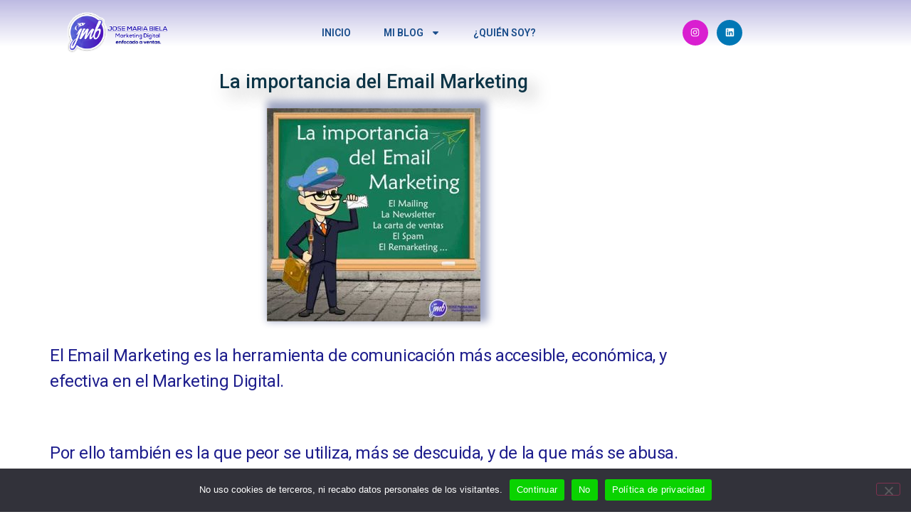

--- FILE ---
content_type: text/html; charset=UTF-8
request_url: https://josemariabiela.com/articulos/email-marketing/
body_size: 25756
content:
<!DOCTYPE html>
<html lang="es">
<head>
	<meta charset="UTF-8">
		<meta name='robots' content='index, follow, max-image-preview:large, max-snippet:-1, max-video-preview:-1' />
	<style>img:is([sizes="auto" i], [sizes^="auto," i]) { contain-intrinsic-size: 3000px 1500px }</style>
	
<!-- Begin Social Rocket v1.3.4.2 https://wpsocialrocket.com -->
<meta property="og:title" content="La importancia del Email Marketing" />
<meta property="og:description" content="Es importante saber valorar cuanto cuesta, y cuanto eficiente y rentable son nuestras visitas comerciales.

Y es que hoy en día, cuando llega el momento de una visita comercial, ambas partes suelen llegar a la cita con un objetivo claro, acordado, y conociendo mejor a la otra parte que a sí mismos.

Y todo gracias a internet, el email, el móvil, los CRM, y todas las herramientas digitales disponibles, que optimizan y ahorran muchos costes en el proceso de ventas." />
<meta property="og:image" content="https://josemariabiela.com/wp-content/uploads/2022/09/post-emailMKTcuadrado.jpg" />
<meta property="og:image:width" content="400" />
<meta property="og:image:height" content="400" />
<meta name="twitter:card" content="summary_large_image">
<meta name="twitter:title" content="La importancia del Email Marketing" />
<meta name="twitter:description" content="Es importante saber valorar cuanto cuesta, y cuanto eficiente y rentable son nuestras visitas comerciales.

Y es que hoy en día, cuando llega el momento de una visita comercial, ambas partes suelen llegar a la cita con un objetivo claro, acordado, y conociendo mejor a la otra parte que a sí mismos.

Y todo gracias a internet, el email, el móvil, los CRM, y todas las herramientas digitales disponibles, que optimizan y ahorran muchos costes en el proceso de ventas." />
<meta name="twitter:image" content="https://josemariabiela.com/wp-content/uploads/2022/09/post-emailMKTcuadrado.jpg" />
<!-- / Social Rocket -->

	<!-- This site is optimized with the Yoast SEO plugin v26.8 - https://yoast.com/product/yoast-seo-wordpress/ -->
	<title>La importancia del Email Marketing - José María Biela</title>
	<meta name="description" content="El Email Marketing consiste en crear una estrategia de envío de correos electrónicos con un objetivo concreto para comunicarnos con ..." />
	<link rel="canonical" href="https://josemariabiela.com/articulos/email-marketing/" />
	<meta property="og:locale" content="es_ES" />
	<meta property="og:type" content="article" />
	<meta property="og:title" content="La importancia del Email Marketing - José María Biela" />
	<meta property="og:description" content="El Email Marketing consiste en crear una estrategia de envío de correos electrónicos con un objetivo concreto para comunicarnos con ..." />
	<meta property="og:url" content="https://josemariabiela.com/articulos/email-marketing/" />
	<meta property="og:site_name" content="José María Biela" />
	<meta property="article:modified_time" content="2024-12-03T17:58:24+00:00" />
	<meta property="og:image" content="http://josemariabiela.com/wp-content/uploads/2022/09/post-emailMKTcuadrado.jpg" />
	<meta property="og:image:width" content="400" />
	<meta property="og:image:height" content="400" />
	<meta property="og:image:type" content="image/jpeg" />
	<meta name="twitter:card" content="summary_large_image" />
	<meta name="twitter:label1" content="Tiempo de lectura" />
	<meta name="twitter:data1" content="2 minutos" />
	<script type="application/ld+json" class="yoast-schema-graph">{"@context":"https://schema.org","@graph":[{"@type":"TechArticle","@id":"https://josemariabiela.com/articulos/email-marketing/#article","isPartOf":{"@id":"https://josemariabiela.com/articulos/email-marketing/"},"author":{"name":"José María Biela","@id":"https://josemariabiela.com/#/schema/person/641895899fa16aa6ab5d6db64c07c89c"},"headline":"La importancia del Email Marketing","datePublished":"2022-09-22T19:00:00+00:00","dateModified":"2024-12-03T17:58:24+00:00","mainEntityOfPage":{"@id":"https://josemariabiela.com/articulos/email-marketing/"},"wordCount":333,"commentCount":0,"publisher":{"@id":"https://josemariabiela.com/#organization"},"image":{"@id":"https://josemariabiela.com/articulos/email-marketing/#primaryimage"},"thumbnailUrl":"https://josemariabiela.com/wp-content/uploads/2022/09/post-emailMKTcuadrado.jpg","keywords":["herramientas"],"articleSection":["Estrategia","Marketing"],"inLanguage":"es"},{"@type":["WebPage","ItemPage"],"@id":"https://josemariabiela.com/articulos/email-marketing/","url":"https://josemariabiela.com/articulos/email-marketing/","name":"La importancia del Email Marketing - José María Biela","isPartOf":{"@id":"https://josemariabiela.com/#website"},"primaryImageOfPage":{"@id":"https://josemariabiela.com/articulos/email-marketing/#primaryimage"},"image":{"@id":"https://josemariabiela.com/articulos/email-marketing/#primaryimage"},"thumbnailUrl":"https://josemariabiela.com/wp-content/uploads/2022/09/post-emailMKTcuadrado.jpg","datePublished":"2022-09-22T19:00:00+00:00","dateModified":"2024-12-03T17:58:24+00:00","description":"El Email Marketing consiste en crear una estrategia de envío de correos electrónicos con un objetivo concreto para comunicarnos con ...","breadcrumb":{"@id":"https://josemariabiela.com/articulos/email-marketing/#breadcrumb"},"inLanguage":"es","potentialAction":[{"@type":"ReadAction","target":["https://josemariabiela.com/articulos/email-marketing/"]}]},{"@type":"ImageObject","inLanguage":"es","@id":"https://josemariabiela.com/articulos/email-marketing/#primaryimage","url":"https://josemariabiela.com/wp-content/uploads/2022/09/post-emailMKTcuadrado.jpg","contentUrl":"https://josemariabiela.com/wp-content/uploads/2022/09/post-emailMKTcuadrado.jpg","width":400,"height":400,"caption":"el email marketing mailing y newslettes"},{"@type":"BreadcrumbList","@id":"https://josemariabiela.com/articulos/email-marketing/#breadcrumb","itemListElement":[{"@type":"ListItem","position":1,"name":"Portada","item":"https://josemariabiela.com/"},{"@type":"ListItem","position":2,"name":"articulos","item":"https://josemariabiela.com/articulos/"},{"@type":"ListItem","position":3,"name":"La importancia del Email Marketing"}]},{"@type":"WebSite","@id":"https://josemariabiela.com/#website","url":"https://josemariabiela.com/","name":"José María Biela","description":"Blog personal de Marketing Digital. Actualidad, novedades, tendencias y experiencias.","publisher":{"@id":"https://josemariabiela.com/#organization"},"potentialAction":[{"@type":"SearchAction","target":{"@type":"EntryPoint","urlTemplate":"https://josemariabiela.com/?s={search_term_string}"},"query-input":{"@type":"PropertyValueSpecification","valueRequired":true,"valueName":"search_term_string"}}],"inLanguage":"es"},{"@type":"Organization","@id":"https://josemariabiela.com/#organization","name":"José María Biela","url":"https://josemariabiela.com/","logo":{"@type":"ImageObject","inLanguage":"es","@id":"https://josemariabiela.com/#/schema/logo/image/","url":"https://josemariabiela.com/wp-content/uploads/2022/01/logo-JMB-MKD-y-Ventas-250x.png","contentUrl":"https://josemariabiela.com/wp-content/uploads/2022/01/logo-JMB-MKD-y-Ventas-250x.png","width":250,"height":98,"caption":"José María Biela"},"image":{"@id":"https://josemariabiela.com/#/schema/logo/image/"}},{"@type":"Person","@id":"https://josemariabiela.com/#/schema/person/641895899fa16aa6ab5d6db64c07c89c","name":"José María Biela","image":{"@type":"ImageObject","inLanguage":"es","@id":"https://josemariabiela.com/#/schema/person/image/","url":"https://secure.gravatar.com/avatar/a9ffe5cc30d88a0f6f5e85960296f638dc9e51fbabe480ddcb0c95b6e599da7f?s=96&d=mm&r=g","contentUrl":"https://secure.gravatar.com/avatar/a9ffe5cc30d88a0f6f5e85960296f638dc9e51fbabe480ddcb0c95b6e599da7f?s=96&d=mm&r=g","caption":"José María Biela"},"sameAs":["https://josemariabiela.com"],"url":"https://josemariabiela.com/author/webdepruebasbp/"}]}</script>
	<!-- / Yoast SEO plugin. -->


<link rel='dns-prefetch' href='//www.googletagmanager.com' />
<link rel='dns-prefetch' href='//pagead2.googlesyndication.com' />
<link rel="alternate" type="application/rss+xml" title="José María Biela &raquo; Feed" href="https://josemariabiela.com/feed/" />
<link rel="alternate" type="application/rss+xml" title="José María Biela &raquo; Feed de los comentarios" href="https://josemariabiela.com/comments/feed/" />
<link rel="alternate" type="application/rss+xml" title="José María Biela &raquo; Comentario La importancia del Email Marketing del feed" href="https://josemariabiela.com/articulos/email-marketing/feed/" />
<script>
window._wpemojiSettings = {"baseUrl":"https:\/\/s.w.org\/images\/core\/emoji\/16.0.1\/72x72\/","ext":".png","svgUrl":"https:\/\/s.w.org\/images\/core\/emoji\/16.0.1\/svg\/","svgExt":".svg","source":{"concatemoji":"https:\/\/josemariabiela.com\/wp-includes\/js\/wp-emoji-release.min.js?ver=6.8.3"}};
/*! This file is auto-generated */
!function(s,n){var o,i,e;function c(e){try{var t={supportTests:e,timestamp:(new Date).valueOf()};sessionStorage.setItem(o,JSON.stringify(t))}catch(e){}}function p(e,t,n){e.clearRect(0,0,e.canvas.width,e.canvas.height),e.fillText(t,0,0);var t=new Uint32Array(e.getImageData(0,0,e.canvas.width,e.canvas.height).data),a=(e.clearRect(0,0,e.canvas.width,e.canvas.height),e.fillText(n,0,0),new Uint32Array(e.getImageData(0,0,e.canvas.width,e.canvas.height).data));return t.every(function(e,t){return e===a[t]})}function u(e,t){e.clearRect(0,0,e.canvas.width,e.canvas.height),e.fillText(t,0,0);for(var n=e.getImageData(16,16,1,1),a=0;a<n.data.length;a++)if(0!==n.data[a])return!1;return!0}function f(e,t,n,a){switch(t){case"flag":return n(e,"\ud83c\udff3\ufe0f\u200d\u26a7\ufe0f","\ud83c\udff3\ufe0f\u200b\u26a7\ufe0f")?!1:!n(e,"\ud83c\udde8\ud83c\uddf6","\ud83c\udde8\u200b\ud83c\uddf6")&&!n(e,"\ud83c\udff4\udb40\udc67\udb40\udc62\udb40\udc65\udb40\udc6e\udb40\udc67\udb40\udc7f","\ud83c\udff4\u200b\udb40\udc67\u200b\udb40\udc62\u200b\udb40\udc65\u200b\udb40\udc6e\u200b\udb40\udc67\u200b\udb40\udc7f");case"emoji":return!a(e,"\ud83e\udedf")}return!1}function g(e,t,n,a){var r="undefined"!=typeof WorkerGlobalScope&&self instanceof WorkerGlobalScope?new OffscreenCanvas(300,150):s.createElement("canvas"),o=r.getContext("2d",{willReadFrequently:!0}),i=(o.textBaseline="top",o.font="600 32px Arial",{});return e.forEach(function(e){i[e]=t(o,e,n,a)}),i}function t(e){var t=s.createElement("script");t.src=e,t.defer=!0,s.head.appendChild(t)}"undefined"!=typeof Promise&&(o="wpEmojiSettingsSupports",i=["flag","emoji"],n.supports={everything:!0,everythingExceptFlag:!0},e=new Promise(function(e){s.addEventListener("DOMContentLoaded",e,{once:!0})}),new Promise(function(t){var n=function(){try{var e=JSON.parse(sessionStorage.getItem(o));if("object"==typeof e&&"number"==typeof e.timestamp&&(new Date).valueOf()<e.timestamp+604800&&"object"==typeof e.supportTests)return e.supportTests}catch(e){}return null}();if(!n){if("undefined"!=typeof Worker&&"undefined"!=typeof OffscreenCanvas&&"undefined"!=typeof URL&&URL.createObjectURL&&"undefined"!=typeof Blob)try{var e="postMessage("+g.toString()+"("+[JSON.stringify(i),f.toString(),p.toString(),u.toString()].join(",")+"));",a=new Blob([e],{type:"text/javascript"}),r=new Worker(URL.createObjectURL(a),{name:"wpTestEmojiSupports"});return void(r.onmessage=function(e){c(n=e.data),r.terminate(),t(n)})}catch(e){}c(n=g(i,f,p,u))}t(n)}).then(function(e){for(var t in e)n.supports[t]=e[t],n.supports.everything=n.supports.everything&&n.supports[t],"flag"!==t&&(n.supports.everythingExceptFlag=n.supports.everythingExceptFlag&&n.supports[t]);n.supports.everythingExceptFlag=n.supports.everythingExceptFlag&&!n.supports.flag,n.DOMReady=!1,n.readyCallback=function(){n.DOMReady=!0}}).then(function(){return e}).then(function(){var e;n.supports.everything||(n.readyCallback(),(e=n.source||{}).concatemoji?t(e.concatemoji):e.wpemoji&&e.twemoji&&(t(e.twemoji),t(e.wpemoji)))}))}((window,document),window._wpemojiSettings);
</script>
<style id='wp-emoji-styles-inline-css'>

	img.wp-smiley, img.emoji {
		display: inline !important;
		border: none !important;
		box-shadow: none !important;
		height: 1em !important;
		width: 1em !important;
		margin: 0 0.07em !important;
		vertical-align: -0.1em !important;
		background: none !important;
		padding: 0 !important;
	}
</style>
<style id='global-styles-inline-css'>
:root{--wp--preset--aspect-ratio--square: 1;--wp--preset--aspect-ratio--4-3: 4/3;--wp--preset--aspect-ratio--3-4: 3/4;--wp--preset--aspect-ratio--3-2: 3/2;--wp--preset--aspect-ratio--2-3: 2/3;--wp--preset--aspect-ratio--16-9: 16/9;--wp--preset--aspect-ratio--9-16: 9/16;--wp--preset--color--black: #000000;--wp--preset--color--cyan-bluish-gray: #abb8c3;--wp--preset--color--white: #ffffff;--wp--preset--color--pale-pink: #f78da7;--wp--preset--color--vivid-red: #cf2e2e;--wp--preset--color--luminous-vivid-orange: #ff6900;--wp--preset--color--luminous-vivid-amber: #fcb900;--wp--preset--color--light-green-cyan: #7bdcb5;--wp--preset--color--vivid-green-cyan: #00d084;--wp--preset--color--pale-cyan-blue: #8ed1fc;--wp--preset--color--vivid-cyan-blue: #0693e3;--wp--preset--color--vivid-purple: #9b51e0;--wp--preset--gradient--vivid-cyan-blue-to-vivid-purple: linear-gradient(135deg,rgba(6,147,227,1) 0%,rgb(155,81,224) 100%);--wp--preset--gradient--light-green-cyan-to-vivid-green-cyan: linear-gradient(135deg,rgb(122,220,180) 0%,rgb(0,208,130) 100%);--wp--preset--gradient--luminous-vivid-amber-to-luminous-vivid-orange: linear-gradient(135deg,rgba(252,185,0,1) 0%,rgba(255,105,0,1) 100%);--wp--preset--gradient--luminous-vivid-orange-to-vivid-red: linear-gradient(135deg,rgba(255,105,0,1) 0%,rgb(207,46,46) 100%);--wp--preset--gradient--very-light-gray-to-cyan-bluish-gray: linear-gradient(135deg,rgb(238,238,238) 0%,rgb(169,184,195) 100%);--wp--preset--gradient--cool-to-warm-spectrum: linear-gradient(135deg,rgb(74,234,220) 0%,rgb(151,120,209) 20%,rgb(207,42,186) 40%,rgb(238,44,130) 60%,rgb(251,105,98) 80%,rgb(254,248,76) 100%);--wp--preset--gradient--blush-light-purple: linear-gradient(135deg,rgb(255,206,236) 0%,rgb(152,150,240) 100%);--wp--preset--gradient--blush-bordeaux: linear-gradient(135deg,rgb(254,205,165) 0%,rgb(254,45,45) 50%,rgb(107,0,62) 100%);--wp--preset--gradient--luminous-dusk: linear-gradient(135deg,rgb(255,203,112) 0%,rgb(199,81,192) 50%,rgb(65,88,208) 100%);--wp--preset--gradient--pale-ocean: linear-gradient(135deg,rgb(255,245,203) 0%,rgb(182,227,212) 50%,rgb(51,167,181) 100%);--wp--preset--gradient--electric-grass: linear-gradient(135deg,rgb(202,248,128) 0%,rgb(113,206,126) 100%);--wp--preset--gradient--midnight: linear-gradient(135deg,rgb(2,3,129) 0%,rgb(40,116,252) 100%);--wp--preset--font-size--small: 13px;--wp--preset--font-size--medium: 20px;--wp--preset--font-size--large: 36px;--wp--preset--font-size--x-large: 42px;--wp--preset--spacing--20: 0.44rem;--wp--preset--spacing--30: 0.67rem;--wp--preset--spacing--40: 1rem;--wp--preset--spacing--50: 1.5rem;--wp--preset--spacing--60: 2.25rem;--wp--preset--spacing--70: 3.38rem;--wp--preset--spacing--80: 5.06rem;--wp--preset--shadow--natural: 6px 6px 9px rgba(0, 0, 0, 0.2);--wp--preset--shadow--deep: 12px 12px 50px rgba(0, 0, 0, 0.4);--wp--preset--shadow--sharp: 6px 6px 0px rgba(0, 0, 0, 0.2);--wp--preset--shadow--outlined: 6px 6px 0px -3px rgba(255, 255, 255, 1), 6px 6px rgba(0, 0, 0, 1);--wp--preset--shadow--crisp: 6px 6px 0px rgba(0, 0, 0, 1);}:root { --wp--style--global--content-size: 800px;--wp--style--global--wide-size: 1200px; }:where(body) { margin: 0; }.wp-site-blocks > .alignleft { float: left; margin-right: 2em; }.wp-site-blocks > .alignright { float: right; margin-left: 2em; }.wp-site-blocks > .aligncenter { justify-content: center; margin-left: auto; margin-right: auto; }:where(.wp-site-blocks) > * { margin-block-start: 24px; margin-block-end: 0; }:where(.wp-site-blocks) > :first-child { margin-block-start: 0; }:where(.wp-site-blocks) > :last-child { margin-block-end: 0; }:root { --wp--style--block-gap: 24px; }:root :where(.is-layout-flow) > :first-child{margin-block-start: 0;}:root :where(.is-layout-flow) > :last-child{margin-block-end: 0;}:root :where(.is-layout-flow) > *{margin-block-start: 24px;margin-block-end: 0;}:root :where(.is-layout-constrained) > :first-child{margin-block-start: 0;}:root :where(.is-layout-constrained) > :last-child{margin-block-end: 0;}:root :where(.is-layout-constrained) > *{margin-block-start: 24px;margin-block-end: 0;}:root :where(.is-layout-flex){gap: 24px;}:root :where(.is-layout-grid){gap: 24px;}.is-layout-flow > .alignleft{float: left;margin-inline-start: 0;margin-inline-end: 2em;}.is-layout-flow > .alignright{float: right;margin-inline-start: 2em;margin-inline-end: 0;}.is-layout-flow > .aligncenter{margin-left: auto !important;margin-right: auto !important;}.is-layout-constrained > .alignleft{float: left;margin-inline-start: 0;margin-inline-end: 2em;}.is-layout-constrained > .alignright{float: right;margin-inline-start: 2em;margin-inline-end: 0;}.is-layout-constrained > .aligncenter{margin-left: auto !important;margin-right: auto !important;}.is-layout-constrained > :where(:not(.alignleft):not(.alignright):not(.alignfull)){max-width: var(--wp--style--global--content-size);margin-left: auto !important;margin-right: auto !important;}.is-layout-constrained > .alignwide{max-width: var(--wp--style--global--wide-size);}body .is-layout-flex{display: flex;}.is-layout-flex{flex-wrap: wrap;align-items: center;}.is-layout-flex > :is(*, div){margin: 0;}body .is-layout-grid{display: grid;}.is-layout-grid > :is(*, div){margin: 0;}body{padding-top: 0px;padding-right: 0px;padding-bottom: 0px;padding-left: 0px;}a:where(:not(.wp-element-button)){text-decoration: underline;}:root :where(.wp-element-button, .wp-block-button__link){background-color: #32373c;border-width: 0;color: #fff;font-family: inherit;font-size: inherit;line-height: inherit;padding: calc(0.667em + 2px) calc(1.333em + 2px);text-decoration: none;}.has-black-color{color: var(--wp--preset--color--black) !important;}.has-cyan-bluish-gray-color{color: var(--wp--preset--color--cyan-bluish-gray) !important;}.has-white-color{color: var(--wp--preset--color--white) !important;}.has-pale-pink-color{color: var(--wp--preset--color--pale-pink) !important;}.has-vivid-red-color{color: var(--wp--preset--color--vivid-red) !important;}.has-luminous-vivid-orange-color{color: var(--wp--preset--color--luminous-vivid-orange) !important;}.has-luminous-vivid-amber-color{color: var(--wp--preset--color--luminous-vivid-amber) !important;}.has-light-green-cyan-color{color: var(--wp--preset--color--light-green-cyan) !important;}.has-vivid-green-cyan-color{color: var(--wp--preset--color--vivid-green-cyan) !important;}.has-pale-cyan-blue-color{color: var(--wp--preset--color--pale-cyan-blue) !important;}.has-vivid-cyan-blue-color{color: var(--wp--preset--color--vivid-cyan-blue) !important;}.has-vivid-purple-color{color: var(--wp--preset--color--vivid-purple) !important;}.has-black-background-color{background-color: var(--wp--preset--color--black) !important;}.has-cyan-bluish-gray-background-color{background-color: var(--wp--preset--color--cyan-bluish-gray) !important;}.has-white-background-color{background-color: var(--wp--preset--color--white) !important;}.has-pale-pink-background-color{background-color: var(--wp--preset--color--pale-pink) !important;}.has-vivid-red-background-color{background-color: var(--wp--preset--color--vivid-red) !important;}.has-luminous-vivid-orange-background-color{background-color: var(--wp--preset--color--luminous-vivid-orange) !important;}.has-luminous-vivid-amber-background-color{background-color: var(--wp--preset--color--luminous-vivid-amber) !important;}.has-light-green-cyan-background-color{background-color: var(--wp--preset--color--light-green-cyan) !important;}.has-vivid-green-cyan-background-color{background-color: var(--wp--preset--color--vivid-green-cyan) !important;}.has-pale-cyan-blue-background-color{background-color: var(--wp--preset--color--pale-cyan-blue) !important;}.has-vivid-cyan-blue-background-color{background-color: var(--wp--preset--color--vivid-cyan-blue) !important;}.has-vivid-purple-background-color{background-color: var(--wp--preset--color--vivid-purple) !important;}.has-black-border-color{border-color: var(--wp--preset--color--black) !important;}.has-cyan-bluish-gray-border-color{border-color: var(--wp--preset--color--cyan-bluish-gray) !important;}.has-white-border-color{border-color: var(--wp--preset--color--white) !important;}.has-pale-pink-border-color{border-color: var(--wp--preset--color--pale-pink) !important;}.has-vivid-red-border-color{border-color: var(--wp--preset--color--vivid-red) !important;}.has-luminous-vivid-orange-border-color{border-color: var(--wp--preset--color--luminous-vivid-orange) !important;}.has-luminous-vivid-amber-border-color{border-color: var(--wp--preset--color--luminous-vivid-amber) !important;}.has-light-green-cyan-border-color{border-color: var(--wp--preset--color--light-green-cyan) !important;}.has-vivid-green-cyan-border-color{border-color: var(--wp--preset--color--vivid-green-cyan) !important;}.has-pale-cyan-blue-border-color{border-color: var(--wp--preset--color--pale-cyan-blue) !important;}.has-vivid-cyan-blue-border-color{border-color: var(--wp--preset--color--vivid-cyan-blue) !important;}.has-vivid-purple-border-color{border-color: var(--wp--preset--color--vivid-purple) !important;}.has-vivid-cyan-blue-to-vivid-purple-gradient-background{background: var(--wp--preset--gradient--vivid-cyan-blue-to-vivid-purple) !important;}.has-light-green-cyan-to-vivid-green-cyan-gradient-background{background: var(--wp--preset--gradient--light-green-cyan-to-vivid-green-cyan) !important;}.has-luminous-vivid-amber-to-luminous-vivid-orange-gradient-background{background: var(--wp--preset--gradient--luminous-vivid-amber-to-luminous-vivid-orange) !important;}.has-luminous-vivid-orange-to-vivid-red-gradient-background{background: var(--wp--preset--gradient--luminous-vivid-orange-to-vivid-red) !important;}.has-very-light-gray-to-cyan-bluish-gray-gradient-background{background: var(--wp--preset--gradient--very-light-gray-to-cyan-bluish-gray) !important;}.has-cool-to-warm-spectrum-gradient-background{background: var(--wp--preset--gradient--cool-to-warm-spectrum) !important;}.has-blush-light-purple-gradient-background{background: var(--wp--preset--gradient--blush-light-purple) !important;}.has-blush-bordeaux-gradient-background{background: var(--wp--preset--gradient--blush-bordeaux) !important;}.has-luminous-dusk-gradient-background{background: var(--wp--preset--gradient--luminous-dusk) !important;}.has-pale-ocean-gradient-background{background: var(--wp--preset--gradient--pale-ocean) !important;}.has-electric-grass-gradient-background{background: var(--wp--preset--gradient--electric-grass) !important;}.has-midnight-gradient-background{background: var(--wp--preset--gradient--midnight) !important;}.has-small-font-size{font-size: var(--wp--preset--font-size--small) !important;}.has-medium-font-size{font-size: var(--wp--preset--font-size--medium) !important;}.has-large-font-size{font-size: var(--wp--preset--font-size--large) !important;}.has-x-large-font-size{font-size: var(--wp--preset--font-size--x-large) !important;}
:root :where(.wp-block-pullquote){font-size: 1.5em;line-height: 1.6;}
</style>
<link rel='stylesheet' id='cookie-notice-front-css' href='https://josemariabiela.com/wp-content/plugins/cookie-notice/css/front.min.css?ver=2.5.11' media='all' />
<link rel='stylesheet' id='hello-elementor-css' href='https://josemariabiela.com/wp-content/themes/hello-elementor/assets/css/reset.css?ver=3.4.5' media='all' />
<link rel='stylesheet' id='hello-elementor-theme-style-css' href='https://josemariabiela.com/wp-content/themes/hello-elementor/assets/css/theme.css?ver=3.4.5' media='all' />
<link rel='stylesheet' id='hello-elementor-header-footer-css' href='https://josemariabiela.com/wp-content/themes/hello-elementor/assets/css/header-footer.css?ver=3.4.5' media='all' />
<link rel='stylesheet' id='elementor-frontend-css' href='https://josemariabiela.com/wp-content/uploads/elementor/css/custom-frontend.min.css?ver=1768979986' media='all' />
<link rel='stylesheet' id='elementor-post-1136-css' href='https://josemariabiela.com/wp-content/uploads/elementor/css/post-1136.css?ver=1768979986' media='all' />
<link rel='stylesheet' id='widget-image-css' href='https://josemariabiela.com/wp-content/plugins/elementor/assets/css/widget-image.min.css?ver=3.34.2' media='all' />
<link rel='stylesheet' id='widget-nav-menu-css' href='https://josemariabiela.com/wp-content/uploads/elementor/css/custom-pro-widget-nav-menu.min.css?ver=1768979986' media='all' />
<link rel='stylesheet' id='widget-social-icons-css' href='https://josemariabiela.com/wp-content/plugins/elementor/assets/css/widget-social-icons.min.css?ver=3.34.2' media='all' />
<link rel='stylesheet' id='e-apple-webkit-css' href='https://josemariabiela.com/wp-content/uploads/elementor/css/custom-apple-webkit.min.css?ver=1768979986' media='all' />
<link rel='stylesheet' id='widget-heading-css' href='https://josemariabiela.com/wp-content/plugins/elementor/assets/css/widget-heading.min.css?ver=3.34.2' media='all' />
<link rel='stylesheet' id='widget-divider-css' href='https://josemariabiela.com/wp-content/plugins/elementor/assets/css/widget-divider.min.css?ver=3.34.2' media='all' />
<link rel='stylesheet' id='widget-form-css' href='https://josemariabiela.com/wp-content/plugins/elementor-pro/assets/css/widget-form.min.css?ver=3.34.1' media='all' />
<link rel='stylesheet' id='widget-post-navigation-css' href='https://josemariabiela.com/wp-content/plugins/elementor-pro/assets/css/widget-post-navigation.min.css?ver=3.34.1' media='all' />
<link rel='stylesheet' id='e-animation-shrink-css' href='https://josemariabiela.com/wp-content/plugins/elementor/assets/lib/animations/styles/e-animation-shrink.min.css?ver=3.34.2' media='all' />
<link rel='stylesheet' id='widget-spacer-css' href='https://josemariabiela.com/wp-content/plugins/elementor/assets/css/widget-spacer.min.css?ver=3.34.2' media='all' />
<link rel='stylesheet' id='elementor-post-2531-css' href='https://josemariabiela.com/wp-content/uploads/elementor/css/post-2531.css?ver=1768996333' media='all' />
<link rel='stylesheet' id='elementor-post-1446-css' href='https://josemariabiela.com/wp-content/uploads/elementor/css/post-1446.css?ver=1768979986' media='all' />
<link rel='stylesheet' id='elementor-post-2283-css' href='https://josemariabiela.com/wp-content/uploads/elementor/css/post-2283.css?ver=1768979986' media='all' />
<link rel='stylesheet' id='elementor-post-1215-css' href='https://josemariabiela.com/wp-content/uploads/elementor/css/post-1215.css?ver=1768980838' media='all' />
<link rel='stylesheet' id='social_rocket-css' href='https://josemariabiela.com/wp-content/plugins/social-rocket/assets/css/style.css?ver=1.3.4.2' media='all' />
<style id='social_rocket-inline-css'>

				 .social-rocket-buttons {
					display: block;
				}
				 .social-rocket-buttons .social-rocket-button,
				 .social-rocket-buttons .social-rocket-button-anchor,
				 .social-rocket-buttons .social-rocket-shares-total {
					-webkit-box-flex: initial;
					-ms-flex: initial;
					flex: initial;
				}
			
			 .social-rocket-buttons .social-rocket-shares-total {
				color: #252525;
			}
			 .social-rocket-buttons {
				text-align: center;
			}
			 .social-rocket-buttons-heading {
				text-align: center;
			}
			 .social-rocket-button {
				border-style: solid;
				border-width: 1px;
				border-radius: 0px;
			}
			 .social-rocket-buttons .social-rocket-button,
			 .social-rocket-buttons .social-rocket-button:last-child,
			 .social-rocket-buttons .social-rocket-shares-total {
				margin-bottom: 5px;
				margin-right: 5px;
			}
		
			.social-rocket-floating-buttons .social-rocket-shares-total {
				color: #252525;
			}
		
			.social-rocket-floating-buttons.social-rocket-position-top,
			.social-rocket-floating-buttons.social-rocket-position-bottom {
				text-align: center;
			}
		
			.social-rocket-floating-buttons .social-rocket-floating-button {
				border-style: none;
				border-width: 0px;
				border-radius: 0px;
			}
		
			.social-rocket-floating-buttons .social-rocket-floating-button,
			.social-rocket-floating-buttons .social-rocket-shares-total {
				margin-bottom: 0px;
			}
			
			.social-rocket-tweet {
				background-color: #429cd6;
				color: #ffffff;
				font-size: 24px;
				border-style: none;
				border-width: 1px;
				border-color: #dddddd;
				border-radius: 0px;
			}
			.social-rocket-tweet a {
				border-left: 10px solid #3c87b2;
			}
			.social-rocket-tweet-cta {
				color: #ffffff;
				text-align: right;
			}
		
				@media screen and (max-width: 782px) {
					.social-rocket-inline-buttons.social-rocket-desktop-only {
						display: none !important;
					}
					.social-rocket-inline-buttons.social-rocket-mobile-only {
						display: block;
					}
				}
				@media screen and (min-width: 783px) {
					.social-rocket-inline-buttons.social-rocket-mobile-only {
						display: none !important;
					}
					.social-rocket-inline-buttons.social-rocket-desktop-only {
						display: block;
					}
				}
			
				@media screen and (max-width: 782px) {
					.social-rocket-floating-buttons.social-rocket-desktop-only {
						display: none !important;
					}
					.social-rocket-floating-buttons.social-rocket-mobile-only {
						display: block;
					}
				}
				@media screen and (min-width: 783px) {
					.social-rocket-floating-buttons.social-rocket-mobile-only {
						display: none !important;
					}
					.social-rocket-floating-buttons.social-rocket-desktop-only {
						display: block;
					}
				}
			
</style>
<link rel='stylesheet' id='fontawesome_all-css' href='https://josemariabiela.com/wp-content/plugins/social-rocket/assets/css/all.min.css?ver=1.3.4.2' media='all' />
<link rel='stylesheet' id='elementor-gf-roboto-css' href='https://fonts.googleapis.com/css?family=Roboto:100,100italic,200,200italic,300,300italic,400,400italic,500,500italic,600,600italic,700,700italic,800,800italic,900,900italic&#038;display=auto' media='all' />
<link rel='stylesheet' id='elementor-gf-robotoslab-css' href='https://fonts.googleapis.com/css?family=Roboto+Slab:100,100italic,200,200italic,300,300italic,400,400italic,500,500italic,600,600italic,700,700italic,800,800italic,900,900italic&#038;display=auto' media='all' />
<script src="https://josemariabiela.com/wp-includes/js/jquery/jquery.min.js?ver=3.7.1" id="jquery-core-js"></script>
<script src="https://josemariabiela.com/wp-includes/js/jquery/jquery-migrate.min.js?ver=3.4.1" id="jquery-migrate-js"></script>

<!-- Fragmento de código de la etiqueta de Google (gtag.js) añadida por Site Kit -->
<!-- Fragmento de código de Google Analytics añadido por Site Kit -->
<script src="https://www.googletagmanager.com/gtag/js?id=G-032G255TXQ" id="google_gtagjs-js" async></script>
<script id="google_gtagjs-js-after">
window.dataLayer = window.dataLayer || [];function gtag(){dataLayer.push(arguments);}
gtag("set","linker",{"domains":["josemariabiela.com"]});
gtag("js", new Date());
gtag("set", "developer_id.dZTNiMT", true);
gtag("config", "G-032G255TXQ");
</script>
<link rel="https://api.w.org/" href="https://josemariabiela.com/wp-json/" /><link rel="alternate" title="JSON" type="application/json" href="https://josemariabiela.com/wp-json/wp/v2/articulos/2531" /><link rel="EditURI" type="application/rsd+xml" title="RSD" href="https://josemariabiela.com/xmlrpc.php?rsd" />

<link rel='shortlink' href='https://josemariabiela.com/?p=2531' />
<link rel="alternate" title="oEmbed (JSON)" type="application/json+oembed" href="https://josemariabiela.com/wp-json/oembed/1.0/embed?url=https%3A%2F%2Fjosemariabiela.com%2Farticulos%2Femail-marketing%2F" />
<link rel="alternate" title="oEmbed (XML)" type="text/xml+oembed" href="https://josemariabiela.com/wp-json/oembed/1.0/embed?url=https%3A%2F%2Fjosemariabiela.com%2Farticulos%2Femail-marketing%2F&#038;format=xml" />
<meta name="generator" content="Site Kit by Google 1.170.0" /><meta name="description" content="Es importante saber valorar cuanto cuesta, y cuanto eficiente y rentable son nuestras visitas comerciales.

Y es que hoy en día, cuando llega el momento de una visita comercial, ambas partes suelen llegar a la cita con un objetivo claro, acordado, y conociendo mejor a la otra parte que a sí mismos.

Y todo gracias a internet, el email, el móvil, los CRM, y todas las herramientas digitales disponibles, que optimizan y ahorran muchos costes en el proceso de ventas.">

<!-- Metaetiquetas de Google AdSense añadidas por Site Kit -->
<meta name="google-adsense-platform-account" content="ca-host-pub-2644536267352236">
<meta name="google-adsense-platform-domain" content="sitekit.withgoogle.com">
<!-- Acabar con las metaetiquetas de Google AdSense añadidas por Site Kit -->
<meta name="generator" content="Elementor 3.34.2; features: e_font_icon_svg, additional_custom_breakpoints; settings: css_print_method-external, google_font-enabled, font_display-auto">
			<style>
				.e-con.e-parent:nth-of-type(n+4):not(.e-lazyloaded):not(.e-no-lazyload),
				.e-con.e-parent:nth-of-type(n+4):not(.e-lazyloaded):not(.e-no-lazyload) * {
					background-image: none !important;
				}
				@media screen and (max-height: 1024px) {
					.e-con.e-parent:nth-of-type(n+3):not(.e-lazyloaded):not(.e-no-lazyload),
					.e-con.e-parent:nth-of-type(n+3):not(.e-lazyloaded):not(.e-no-lazyload) * {
						background-image: none !important;
					}
				}
				@media screen and (max-height: 640px) {
					.e-con.e-parent:nth-of-type(n+2):not(.e-lazyloaded):not(.e-no-lazyload),
					.e-con.e-parent:nth-of-type(n+2):not(.e-lazyloaded):not(.e-no-lazyload) * {
						background-image: none !important;
					}
				}
			</style>
			
<!-- Fragmento de código de Google Adsense añadido por Site Kit -->
<script async src="https://pagead2.googlesyndication.com/pagead/js/adsbygoogle.js?client=ca-pub-6553039943648553&amp;host=ca-host-pub-2644536267352236" crossorigin="anonymous"></script>

<!-- Final del fragmento de código de Google Adsense añadido por Site Kit -->
<link rel="icon" href="https://josemariabiela.com/wp-content/uploads/2022/01/cropped-icono-jmb-512x512-1-32x32.jpg" sizes="32x32" />
<link rel="icon" href="https://josemariabiela.com/wp-content/uploads/2022/01/cropped-icono-jmb-512x512-1-192x192.jpg" sizes="192x192" />
<link rel="apple-touch-icon" href="https://josemariabiela.com/wp-content/uploads/2022/01/cropped-icono-jmb-512x512-1-180x180.jpg" />
<meta name="msapplication-TileImage" content="https://josemariabiela.com/wp-content/uploads/2022/01/cropped-icono-jmb-512x512-1-270x270.jpg" />
	<meta name="viewport" content="width=device-width, initial-scale=1.0, viewport-fit=cover" /></head>
<body class="wp-singular articulos-template-default single single-articulos postid-2531 wp-custom-logo wp-embed-responsive wp-theme-hello-elementor cookies-not-set hello-elementor-default elementor-default elementor-template-canvas elementor-kit-1136 elementor-page elementor-page-2531 elementor-page-1215">
			<div data-elementor-type="single-post" data-elementor-id="1215" class="elementor elementor-1215 elementor-location-single post-2531 articulos type-articulos status-publish has-post-thumbnail hentry category-estrategia category-marketing tag-herramientas" data-elementor-post-type="elementor_library">
					<header class="elementor-section elementor-top-section elementor-element elementor-element-486507c2 elementor-section-content-top elementor-section-height-min-height elementor-hidden-mobile elementor-section-boxed elementor-section-height-default elementor-section-items-middle" data-id="486507c2" data-element_type="section" data-settings="{&quot;background_background&quot;:&quot;gradient&quot;}">
						<div class="elementor-container elementor-column-gap-no">
					<div class="elementor-column elementor-col-25 elementor-top-column elementor-element elementor-element-75d760d8" data-id="75d760d8" data-element_type="column">
			<div class="elementor-widget-wrap elementor-element-populated">
						<div class="elementor-element elementor-element-57bd30a8 elementor-widget elementor-widget-theme-site-logo elementor-widget-image" data-id="57bd30a8" data-element_type="widget" data-widget_type="theme-site-logo.default">
				<div class="elementor-widget-container">
											<a href="https://josemariabiela.com">
			<img width="250" height="98" src="https://josemariabiela.com/wp-content/uploads/2022/01/logo-JMB-MKD-y-Ventas-250x.png" class="attachment-full size-full wp-image-4549" alt="" />				</a>
											</div>
				</div>
					</div>
		</div>
				<div class="elementor-column elementor-col-50 elementor-top-column elementor-element elementor-element-36bbd09b" data-id="36bbd09b" data-element_type="column">
			<div class="elementor-widget-wrap elementor-element-populated">
						<div class="elementor-element elementor-element-668ee831 elementor-nav-menu__align-center elementor-nav-menu--stretch elementor-nav-menu--dropdown-tablet elementor-nav-menu__text-align-aside elementor-nav-menu--toggle elementor-nav-menu--burger elementor-widget elementor-widget-nav-menu" data-id="668ee831" data-element_type="widget" data-settings="{&quot;full_width&quot;:&quot;stretch&quot;,&quot;layout&quot;:&quot;horizontal&quot;,&quot;submenu_icon&quot;:{&quot;value&quot;:&quot;&lt;svg aria-hidden=\&quot;true\&quot; class=\&quot;e-font-icon-svg e-fas-caret-down\&quot; viewBox=\&quot;0 0 320 512\&quot; xmlns=\&quot;http:\/\/www.w3.org\/2000\/svg\&quot;&gt;&lt;path d=\&quot;M31.3 192h257.3c17.8 0 26.7 21.5 14.1 34.1L174.1 354.8c-7.8 7.8-20.5 7.8-28.3 0L17.2 226.1C4.6 213.5 13.5 192 31.3 192z\&quot;&gt;&lt;\/path&gt;&lt;\/svg&gt;&quot;,&quot;library&quot;:&quot;fa-solid&quot;},&quot;toggle&quot;:&quot;burger&quot;}" data-widget_type="nav-menu.default">
				<div class="elementor-widget-container">
								<nav aria-label="Menú" class="elementor-nav-menu--main elementor-nav-menu__container elementor-nav-menu--layout-horizontal e--pointer-overline e--animation-slide">
				<ul id="menu-1-668ee831" class="elementor-nav-menu"><li class="menu-item menu-item-type-post_type menu-item-object-page menu-item-home menu-item-4690"><a href="https://josemariabiela.com/" class="elementor-item">Inicio</a></li>
<li class="menu-item menu-item-type-post_type menu-item-object-page menu-item-has-children menu-item-4692"><a href="https://josemariabiela.com/quien-soy/" class="elementor-item">Mi blog</a>
<ul class="sub-menu elementor-nav-menu--dropdown">
	<li class="menu-item menu-item-type-post_type menu-item-object-page menu-item-4693"><a href="https://josemariabiela.com/email-marketing/" class="elementor-sub-item">Todo sobre el Email Marketing</a></li>
	<li class="menu-item menu-item-type-post_type menu-item-object-articulos menu-item-4890"><a href="https://josemariabiela.com/articulos/plan-marketing/" class="elementor-sub-item">¿Qué es un plan de Marketing?</a></li>
	<li class="menu-item menu-item-type-post_type menu-item-object-page menu-item-4691"><a href="https://josemariabiela.com/buscador-post/" class="elementor-sub-item">Buscador de Post</a></li>
</ul>
</li>
<li class="menu-item menu-item-type-post_type menu-item-object-page menu-item-4793"><a href="https://josemariabiela.com/marketing-digital/" class="elementor-item">¿Quién soy?</a></li>
</ul>			</nav>
					<div class="elementor-menu-toggle" role="button" tabindex="0" aria-label="Alternar menú" aria-expanded="false">
			<svg aria-hidden="true" role="presentation" class="elementor-menu-toggle__icon--open e-font-icon-svg e-eicon-menu-bar" viewBox="0 0 1000 1000" xmlns="http://www.w3.org/2000/svg"><path d="M104 333H896C929 333 958 304 958 271S929 208 896 208H104C71 208 42 237 42 271S71 333 104 333ZM104 583H896C929 583 958 554 958 521S929 458 896 458H104C71 458 42 487 42 521S71 583 104 583ZM104 833H896C929 833 958 804 958 771S929 708 896 708H104C71 708 42 737 42 771S71 833 104 833Z"></path></svg><svg aria-hidden="true" role="presentation" class="elementor-menu-toggle__icon--close e-font-icon-svg e-eicon-close" viewBox="0 0 1000 1000" xmlns="http://www.w3.org/2000/svg"><path d="M742 167L500 408 258 167C246 154 233 150 217 150 196 150 179 158 167 167 154 179 150 196 150 212 150 229 154 242 171 254L408 500 167 742C138 771 138 800 167 829 196 858 225 858 254 829L496 587 738 829C750 842 767 846 783 846 800 846 817 842 829 829 842 817 846 804 846 783 846 767 842 750 829 737L588 500 833 258C863 229 863 200 833 171 804 137 775 137 742 167Z"></path></svg>		</div>
					<nav class="elementor-nav-menu--dropdown elementor-nav-menu__container" aria-hidden="true">
				<ul id="menu-2-668ee831" class="elementor-nav-menu"><li class="menu-item menu-item-type-post_type menu-item-object-page menu-item-home menu-item-4690"><a href="https://josemariabiela.com/" class="elementor-item" tabindex="-1">Inicio</a></li>
<li class="menu-item menu-item-type-post_type menu-item-object-page menu-item-has-children menu-item-4692"><a href="https://josemariabiela.com/quien-soy/" class="elementor-item" tabindex="-1">Mi blog</a>
<ul class="sub-menu elementor-nav-menu--dropdown">
	<li class="menu-item menu-item-type-post_type menu-item-object-page menu-item-4693"><a href="https://josemariabiela.com/email-marketing/" class="elementor-sub-item" tabindex="-1">Todo sobre el Email Marketing</a></li>
	<li class="menu-item menu-item-type-post_type menu-item-object-articulos menu-item-4890"><a href="https://josemariabiela.com/articulos/plan-marketing/" class="elementor-sub-item" tabindex="-1">¿Qué es un plan de Marketing?</a></li>
	<li class="menu-item menu-item-type-post_type menu-item-object-page menu-item-4691"><a href="https://josemariabiela.com/buscador-post/" class="elementor-sub-item" tabindex="-1">Buscador de Post</a></li>
</ul>
</li>
<li class="menu-item menu-item-type-post_type menu-item-object-page menu-item-4793"><a href="https://josemariabiela.com/marketing-digital/" class="elementor-item" tabindex="-1">¿Quién soy?</a></li>
</ul>			</nav>
						</div>
				</div>
					</div>
		</div>
				<div class="elementor-column elementor-col-25 elementor-top-column elementor-element elementor-element-1b4d270c" data-id="1b4d270c" data-element_type="column">
			<div class="elementor-widget-wrap elementor-element-populated">
						<div class="elementor-element elementor-element-6faee3d7 elementor-shape-circle e-grid-align-left e-grid-align-tablet-right e-grid-align-mobile-center elementor-hidden-phone elementor-grid-0 elementor-widget elementor-widget-social-icons" data-id="6faee3d7" data-element_type="widget" data-widget_type="social-icons.default">
				<div class="elementor-widget-container">
							<div class="elementor-social-icons-wrapper elementor-grid" role="list">
							<span class="elementor-grid-item" role="listitem">
					<a class="elementor-icon elementor-social-icon elementor-social-icon-instagram elementor-repeater-item-c58d333" href="https://www.instagram.com/josemariabielamarketingdigital/" target="_blank">
						<span class="elementor-screen-only">Instagram</span>
						<svg aria-hidden="true" class="e-font-icon-svg e-fab-instagram" viewBox="0 0 448 512" xmlns="http://www.w3.org/2000/svg"><path d="M224.1 141c-63.6 0-114.9 51.3-114.9 114.9s51.3 114.9 114.9 114.9S339 319.5 339 255.9 287.7 141 224.1 141zm0 189.6c-41.1 0-74.7-33.5-74.7-74.7s33.5-74.7 74.7-74.7 74.7 33.5 74.7 74.7-33.6 74.7-74.7 74.7zm146.4-194.3c0 14.9-12 26.8-26.8 26.8-14.9 0-26.8-12-26.8-26.8s12-26.8 26.8-26.8 26.8 12 26.8 26.8zm76.1 27.2c-1.7-35.9-9.9-67.7-36.2-93.9-26.2-26.2-58-34.4-93.9-36.2-37-2.1-147.9-2.1-184.9 0-35.8 1.7-67.6 9.9-93.9 36.1s-34.4 58-36.2 93.9c-2.1 37-2.1 147.9 0 184.9 1.7 35.9 9.9 67.7 36.2 93.9s58 34.4 93.9 36.2c37 2.1 147.9 2.1 184.9 0 35.9-1.7 67.7-9.9 93.9-36.2 26.2-26.2 34.4-58 36.2-93.9 2.1-37 2.1-147.8 0-184.8zM398.8 388c-7.8 19.6-22.9 34.7-42.6 42.6-29.5 11.7-99.5 9-132.1 9s-102.7 2.6-132.1-9c-19.6-7.8-34.7-22.9-42.6-42.6-11.7-29.5-9-99.5-9-132.1s-2.6-102.7 9-132.1c7.8-19.6 22.9-34.7 42.6-42.6 29.5-11.7 99.5-9 132.1-9s102.7-2.6 132.1 9c19.6 7.8 34.7 22.9 42.6 42.6 11.7 29.5 9 99.5 9 132.1s2.7 102.7-9 132.1z"></path></svg>					</a>
				</span>
							<span class="elementor-grid-item" role="listitem">
					<a class="elementor-icon elementor-social-icon elementor-social-icon-linkedin elementor-repeater-item-9b7d431" href="https://www.linkedin.com/in/jmbiela/" target="_blank">
						<span class="elementor-screen-only">Linkedin</span>
						<svg aria-hidden="true" class="e-font-icon-svg e-fab-linkedin" viewBox="0 0 448 512" xmlns="http://www.w3.org/2000/svg"><path d="M416 32H31.9C14.3 32 0 46.5 0 64.3v383.4C0 465.5 14.3 480 31.9 480H416c17.6 0 32-14.5 32-32.3V64.3c0-17.8-14.4-32.3-32-32.3zM135.4 416H69V202.2h66.5V416zm-33.2-243c-21.3 0-38.5-17.3-38.5-38.5S80.9 96 102.2 96c21.2 0 38.5 17.3 38.5 38.5 0 21.3-17.2 38.5-38.5 38.5zm282.1 243h-66.4V312c0-24.8-.5-56.7-34.5-56.7-34.6 0-39.9 27-39.9 54.9V416h-66.4V202.2h63.7v29.2h.9c8.9-16.8 30.6-34.5 62.9-34.5 67.2 0 79.7 44.3 79.7 101.9V416z"></path></svg>					</a>
				</span>
					</div>
						</div>
				</div>
					</div>
		</div>
					</div>
		</header>
				<header class="elementor-section elementor-top-section elementor-element elementor-element-73daa2ae elementor-section-content-top elementor-section-height-min-height elementor-hidden-desktop elementor-hidden-tablet elementor-section-boxed elementor-section-height-default elementor-section-items-middle" data-id="73daa2ae" data-element_type="section" data-settings="{&quot;background_background&quot;:&quot;gradient&quot;}">
						<div class="elementor-container elementor-column-gap-no">
					<div class="elementor-column elementor-col-25 elementor-top-column elementor-element elementor-element-639cd4fb" data-id="639cd4fb" data-element_type="column">
			<div class="elementor-widget-wrap elementor-element-populated">
						<div class="elementor-element elementor-element-611efecf elementor-widget elementor-widget-theme-site-logo elementor-widget-image" data-id="611efecf" data-element_type="widget" data-widget_type="theme-site-logo.default">
				<div class="elementor-widget-container">
											<a href="https://josemariabiela.com">
			<img width="250" height="98" src="https://josemariabiela.com/wp-content/uploads/2022/01/logo-JMB-MKD-y-Ventas-250x.png" class="attachment-full size-full wp-image-4549" alt="" />				</a>
											</div>
				</div>
					</div>
		</div>
				<div class="elementor-column elementor-col-25 elementor-top-column elementor-element elementor-element-44e14431" data-id="44e14431" data-element_type="column">
			<div class="elementor-widget-wrap elementor-element-populated">
						<div class="elementor-element elementor-element-6d3eb6ff elementor-shape-circle e-grid-align-left e-grid-align-tablet-right e-grid-align-mobile-center elementor-hidden-phone elementor-grid-0 elementor-widget elementor-widget-social-icons" data-id="6d3eb6ff" data-element_type="widget" data-widget_type="social-icons.default">
				<div class="elementor-widget-container">
							<div class="elementor-social-icons-wrapper elementor-grid" role="list">
							<span class="elementor-grid-item" role="listitem">
					<a class="elementor-icon elementor-social-icon elementor-social-icon-instagram elementor-repeater-item-c58d333" href="https://www.instagram.com/josemariabielamarketingdigital/" target="_blank">
						<span class="elementor-screen-only">Instagram</span>
						<svg aria-hidden="true" class="e-font-icon-svg e-fab-instagram" viewBox="0 0 448 512" xmlns="http://www.w3.org/2000/svg"><path d="M224.1 141c-63.6 0-114.9 51.3-114.9 114.9s51.3 114.9 114.9 114.9S339 319.5 339 255.9 287.7 141 224.1 141zm0 189.6c-41.1 0-74.7-33.5-74.7-74.7s33.5-74.7 74.7-74.7 74.7 33.5 74.7 74.7-33.6 74.7-74.7 74.7zm146.4-194.3c0 14.9-12 26.8-26.8 26.8-14.9 0-26.8-12-26.8-26.8s12-26.8 26.8-26.8 26.8 12 26.8 26.8zm76.1 27.2c-1.7-35.9-9.9-67.7-36.2-93.9-26.2-26.2-58-34.4-93.9-36.2-37-2.1-147.9-2.1-184.9 0-35.8 1.7-67.6 9.9-93.9 36.1s-34.4 58-36.2 93.9c-2.1 37-2.1 147.9 0 184.9 1.7 35.9 9.9 67.7 36.2 93.9s58 34.4 93.9 36.2c37 2.1 147.9 2.1 184.9 0 35.9-1.7 67.7-9.9 93.9-36.2 26.2-26.2 34.4-58 36.2-93.9 2.1-37 2.1-147.8 0-184.8zM398.8 388c-7.8 19.6-22.9 34.7-42.6 42.6-29.5 11.7-99.5 9-132.1 9s-102.7 2.6-132.1-9c-19.6-7.8-34.7-22.9-42.6-42.6-11.7-29.5-9-99.5-9-132.1s-2.6-102.7 9-132.1c7.8-19.6 22.9-34.7 42.6-42.6 29.5-11.7 99.5-9 132.1-9s102.7-2.6 132.1 9c19.6 7.8 34.7 22.9 42.6 42.6 11.7 29.5 9 99.5 9 132.1s2.7 102.7-9 132.1z"></path></svg>					</a>
				</span>
							<span class="elementor-grid-item" role="listitem">
					<a class="elementor-icon elementor-social-icon elementor-social-icon-linkedin elementor-repeater-item-9b7d431" href="https://www.linkedin.com/in/jmbiela/" target="_blank">
						<span class="elementor-screen-only">Linkedin</span>
						<svg aria-hidden="true" class="e-font-icon-svg e-fab-linkedin" viewBox="0 0 448 512" xmlns="http://www.w3.org/2000/svg"><path d="M416 32H31.9C14.3 32 0 46.5 0 64.3v383.4C0 465.5 14.3 480 31.9 480H416c17.6 0 32-14.5 32-32.3V64.3c0-17.8-14.4-32.3-32-32.3zM135.4 416H69V202.2h66.5V416zm-33.2-243c-21.3 0-38.5-17.3-38.5-38.5S80.9 96 102.2 96c21.2 0 38.5 17.3 38.5 38.5 0 21.3-17.2 38.5-38.5 38.5zm282.1 243h-66.4V312c0-24.8-.5-56.7-34.5-56.7-34.6 0-39.9 27-39.9 54.9V416h-66.4V202.2h63.7v29.2h.9c8.9-16.8 30.6-34.5 62.9-34.5 67.2 0 79.7 44.3 79.7 101.9V416z"></path></svg>					</a>
				</span>
					</div>
						</div>
				</div>
					</div>
		</div>
				<div class="elementor-column elementor-col-50 elementor-top-column elementor-element elementor-element-37f422ef" data-id="37f422ef" data-element_type="column">
			<div class="elementor-widget-wrap elementor-element-populated">
						<div class="elementor-element elementor-element-f899946 elementor-nav-menu__align-end elementor-nav-menu--stretch elementor-nav-menu--dropdown-tablet elementor-nav-menu__text-align-aside elementor-nav-menu--toggle elementor-nav-menu--burger elementor-widget elementor-widget-nav-menu" data-id="f899946" data-element_type="widget" data-settings="{&quot;full_width&quot;:&quot;stretch&quot;,&quot;layout&quot;:&quot;horizontal&quot;,&quot;submenu_icon&quot;:{&quot;value&quot;:&quot;&lt;svg aria-hidden=\&quot;true\&quot; class=\&quot;e-font-icon-svg e-fas-caret-down\&quot; viewBox=\&quot;0 0 320 512\&quot; xmlns=\&quot;http:\/\/www.w3.org\/2000\/svg\&quot;&gt;&lt;path d=\&quot;M31.3 192h257.3c17.8 0 26.7 21.5 14.1 34.1L174.1 354.8c-7.8 7.8-20.5 7.8-28.3 0L17.2 226.1C4.6 213.5 13.5 192 31.3 192z\&quot;&gt;&lt;\/path&gt;&lt;\/svg&gt;&quot;,&quot;library&quot;:&quot;fa-solid&quot;},&quot;toggle&quot;:&quot;burger&quot;}" data-widget_type="nav-menu.default">
				<div class="elementor-widget-container">
								<nav aria-label="Menú" class="elementor-nav-menu--main elementor-nav-menu__container elementor-nav-menu--layout-horizontal e--pointer-overline e--animation-slide">
				<ul id="menu-1-f899946" class="elementor-nav-menu"><li class="menu-item menu-item-type-post_type menu-item-object-page menu-item-home menu-item-4690"><a href="https://josemariabiela.com/" class="elementor-item">Inicio</a></li>
<li class="menu-item menu-item-type-post_type menu-item-object-page menu-item-has-children menu-item-4692"><a href="https://josemariabiela.com/quien-soy/" class="elementor-item">Mi blog</a>
<ul class="sub-menu elementor-nav-menu--dropdown">
	<li class="menu-item menu-item-type-post_type menu-item-object-page menu-item-4693"><a href="https://josemariabiela.com/email-marketing/" class="elementor-sub-item">Todo sobre el Email Marketing</a></li>
	<li class="menu-item menu-item-type-post_type menu-item-object-articulos menu-item-4890"><a href="https://josemariabiela.com/articulos/plan-marketing/" class="elementor-sub-item">¿Qué es un plan de Marketing?</a></li>
	<li class="menu-item menu-item-type-post_type menu-item-object-page menu-item-4691"><a href="https://josemariabiela.com/buscador-post/" class="elementor-sub-item">Buscador de Post</a></li>
</ul>
</li>
<li class="menu-item menu-item-type-post_type menu-item-object-page menu-item-4793"><a href="https://josemariabiela.com/marketing-digital/" class="elementor-item">¿Quién soy?</a></li>
</ul>			</nav>
					<div class="elementor-menu-toggle" role="button" tabindex="0" aria-label="Alternar menú" aria-expanded="false">
			<svg aria-hidden="true" role="presentation" class="elementor-menu-toggle__icon--open e-font-icon-svg e-eicon-menu-bar" viewBox="0 0 1000 1000" xmlns="http://www.w3.org/2000/svg"><path d="M104 333H896C929 333 958 304 958 271S929 208 896 208H104C71 208 42 237 42 271S71 333 104 333ZM104 583H896C929 583 958 554 958 521S929 458 896 458H104C71 458 42 487 42 521S71 583 104 583ZM104 833H896C929 833 958 804 958 771S929 708 896 708H104C71 708 42 737 42 771S71 833 104 833Z"></path></svg><svg aria-hidden="true" role="presentation" class="elementor-menu-toggle__icon--close e-font-icon-svg e-eicon-close" viewBox="0 0 1000 1000" xmlns="http://www.w3.org/2000/svg"><path d="M742 167L500 408 258 167C246 154 233 150 217 150 196 150 179 158 167 167 154 179 150 196 150 212 150 229 154 242 171 254L408 500 167 742C138 771 138 800 167 829 196 858 225 858 254 829L496 587 738 829C750 842 767 846 783 846 800 846 817 842 829 829 842 817 846 804 846 783 846 767 842 750 829 737L588 500 833 258C863 229 863 200 833 171 804 137 775 137 742 167Z"></path></svg>		</div>
					<nav class="elementor-nav-menu--dropdown elementor-nav-menu__container" aria-hidden="true">
				<ul id="menu-2-f899946" class="elementor-nav-menu"><li class="menu-item menu-item-type-post_type menu-item-object-page menu-item-home menu-item-4690"><a href="https://josemariabiela.com/" class="elementor-item" tabindex="-1">Inicio</a></li>
<li class="menu-item menu-item-type-post_type menu-item-object-page menu-item-has-children menu-item-4692"><a href="https://josemariabiela.com/quien-soy/" class="elementor-item" tabindex="-1">Mi blog</a>
<ul class="sub-menu elementor-nav-menu--dropdown">
	<li class="menu-item menu-item-type-post_type menu-item-object-page menu-item-4693"><a href="https://josemariabiela.com/email-marketing/" class="elementor-sub-item" tabindex="-1">Todo sobre el Email Marketing</a></li>
	<li class="menu-item menu-item-type-post_type menu-item-object-articulos menu-item-4890"><a href="https://josemariabiela.com/articulos/plan-marketing/" class="elementor-sub-item" tabindex="-1">¿Qué es un plan de Marketing?</a></li>
	<li class="menu-item menu-item-type-post_type menu-item-object-page menu-item-4691"><a href="https://josemariabiela.com/buscador-post/" class="elementor-sub-item" tabindex="-1">Buscador de Post</a></li>
</ul>
</li>
<li class="menu-item menu-item-type-post_type menu-item-object-page menu-item-4793"><a href="https://josemariabiela.com/marketing-digital/" class="elementor-item" tabindex="-1">¿Quién soy?</a></li>
</ul>			</nav>
						</div>
				</div>
					</div>
		</div>
					</div>
		</header>
				<section class="elementor-section elementor-top-section elementor-element elementor-element-feb8be7 elementor-section-boxed elementor-section-height-default elementor-section-height-default" data-id="feb8be7" data-element_type="section">
						<div class="elementor-container elementor-column-gap-default">
					<div class="elementor-column elementor-col-100 elementor-top-column elementor-element elementor-element-c93bbdc" data-id="c93bbdc" data-element_type="column">
			<div class="elementor-widget-wrap elementor-element-populated">
						<div class="elementor-element elementor-element-435dbcb elementor-widget elementor-widget-theme-post-title elementor-page-title elementor-widget-heading" data-id="435dbcb" data-element_type="widget" data-widget_type="theme-post-title.default">
				<div class="elementor-widget-container">
					<h1 class="elementor-heading-title elementor-size-default">La importancia del Email Marketing</h1>				</div>
				</div>
				<div class="elementor-element elementor-element-6fe1756 elementor-widget elementor-widget-theme-post-featured-image elementor-widget-image" data-id="6fe1756" data-element_type="widget" data-widget_type="theme-post-featured-image.default">
				<div class="elementor-widget-container">
															<img width="300" height="300" src="https://josemariabiela.com/wp-content/uploads/2022/09/post-emailMKTcuadrado-300x300.jpg" class="attachment-medium size-medium wp-image-2534" alt="el email marketing mailing y newslettes" srcset="https://josemariabiela.com/wp-content/uploads/2022/09/post-emailMKTcuadrado-300x300.jpg 300w, https://josemariabiela.com/wp-content/uploads/2022/09/post-emailMKTcuadrado-150x150.jpg 150w, https://josemariabiela.com/wp-content/uploads/2022/09/post-emailMKTcuadrado.jpg 400w" sizes="(max-width: 300px) 100vw, 300px" />															</div>
				</div>
					</div>
		</div>
					</div>
		</section>
				<section class="elementor-section elementor-top-section elementor-element elementor-element-e35c4c7 elementor-section-boxed elementor-section-height-default elementor-section-height-default" data-id="e35c4c7" data-element_type="section">
						<div class="elementor-container elementor-column-gap-default">
					<div class="elementor-column elementor-col-100 elementor-top-column elementor-element elementor-element-178def5" data-id="178def5" data-element_type="column">
			<div class="elementor-widget-wrap elementor-element-populated">
						<div class="elementor-element elementor-element-d6263a4 elementor-widget elementor-widget-theme-post-content" data-id="d6263a4" data-element_type="widget" data-widget_type="theme-post-content.default">
				<div class="elementor-widget-container">
							<div data-elementor-type="wp-post" data-elementor-id="2531" class="elementor elementor-2531" data-elementor-post-type="articulos">
						<section class="elementor-section elementor-top-section elementor-element elementor-element-76d3b79f elementor-section-boxed elementor-section-height-default elementor-section-height-default" data-id="76d3b79f" data-element_type="section">
						<div class="elementor-container elementor-column-gap-default">
					<div class="elementor-column elementor-col-100 elementor-top-column elementor-element elementor-element-58275d23" data-id="58275d23" data-element_type="column">
			<div class="elementor-widget-wrap elementor-element-populated">
						<div class="elementor-element elementor-element-3532a45d elementor-widget elementor-widget-text-editor" data-id="3532a45d" data-element_type="widget" data-widget_type="text-editor.default">
				<div class="elementor-widget-container">
									<p>El Email Marketing es la herramienta de comunicación más accesible, económica, y efectiva en el Marketing Digital.</p><p> </p><p>Por ello también es la que peor se utiliza, más se descuida, y de la que más se abusa.</p><p> </p><blockquote><p><strong>El Email Marketing consiste en crear una estrategia de envío de correos electrónicos con un objetivo concreto para comunicarnos en los entornos digitales.</strong></p><p> </p></blockquote><p>Una estrategia bien planteada y ejecutada, será el canal más potente de rentabilidad y conversión.</p><p> </p><p>El Email Marketing nos ofrece la forma más directa para aparecer en la bandeja de entrada de nuestro contacto.</p><p> </p><p>Además, teniendo en cuenta que en la actualidad, la mayoría recibimos y leemos el correo desde el teléfono móvil, y lo consultamos en varias ocasiones a lo largo del día, la inmediatez se está convirtiendo en una pieza clave en la comunicación mediante correo electrónico.</p><p> </p><p>Aunque de la sensación que el email es muy intrusivo, ya que va directo a la bandeja de entrada de nuestro cliente.</p><p> </p><p>Un email bien usad,o genera esa independencia y potestad por su parte, para permitirse dedicar su tiempo a abrirlo, leerlo, meditarlo, responder, o enviarlo a Spam si no le interesa.</p><p> </p><p>Por ello, la mayoría de comunicaciones profesionales prefieren realizarse por e-mail para evitar la mayor intrusión, velocidad de reacción y decisión, y inmediatez que genera una llamada de teléfono.</p><p> </p><p>El buen uso del Email Marketing evitará que nuestros correos se conviertan en Spam. Por ello, además de enviar los correos justos y necesarios con un objetivo concreto, tendremos que segmentarlos bien, personalizar su contenido, y utilizar un copy atractivo, tanto en el asunto como en el contenido.</p><p> </p><p>Otra ventaja del Email Marketing es que puede ser medible mediante múltiples herramientas y métricas, y no dependemos de algoritmos ni medios ajenos para que nuestro mensaje llegue a su interlocutor.</p>								</div>
				</div>
				<section class="elementor-section elementor-inner-section elementor-element elementor-element-0ee2f6c elementor-section-boxed elementor-section-height-default elementor-section-height-default" data-id="0ee2f6c" data-element_type="section">
						<div class="elementor-container elementor-column-gap-default">
					<div class="elementor-column elementor-col-50 elementor-inner-column elementor-element elementor-element-7dc8ba5" data-id="7dc8ba5" data-element_type="column">
			<div class="elementor-widget-wrap elementor-element-populated">
						<div class="elementor-element elementor-element-3e850fc elementor-widget elementor-widget-text-editor" data-id="3e850fc" data-element_type="widget" data-widget_type="text-editor.default">
				<div class="elementor-widget-container">
									<p style="text-align: right;">Seguir avanzando &#8230;</p>								</div>
				</div>
					</div>
		</div>
				<div class="elementor-column elementor-col-50 elementor-inner-column elementor-element elementor-element-1621529" data-id="1621529" data-element_type="column">
			<div class="elementor-widget-wrap elementor-element-populated">
						<div class="elementor-element elementor-element-aaaa9c4 elementor-widget elementor-widget-image" data-id="aaaa9c4" data-element_type="widget" data-widget_type="image.default">
				<div class="elementor-widget-container">
																<a href="https://josemariabiela.com/articulos/partes-estructurar-contenido-email/">
							<img fetchpriority="high" decoding="async" width="350" height="350" src="https://josemariabiela.com/wp-content/uploads/2023/02/Estructura-email-web.jpg" class="elementor-animation-shrink attachment-large size-large wp-image-4006" alt="partes de un email y fórmulas de estructurar el contenido" srcset="https://josemariabiela.com/wp-content/uploads/2023/02/Estructura-email-web.jpg 350w, https://josemariabiela.com/wp-content/uploads/2023/02/Estructura-email-web-300x300.jpg 300w, https://josemariabiela.com/wp-content/uploads/2023/02/Estructura-email-web-150x150.jpg 150w, https://josemariabiela.com/wp-content/uploads/2023/02/elementor/thumbs/Estructura-email-web-q1vam1tilw5ibsvi6s8pcika6d0elwjihtal3v0pj8.jpg 250w" sizes="(max-width: 350px) 100vw, 350px" />								</a>
															</div>
				</div>
					</div>
		</div>
					</div>
		</section>
					</div>
		</div>
					</div>
		</section>
				<section class="elementor-section elementor-top-section elementor-element elementor-element-7988fa2 elementor-section-boxed elementor-section-height-default elementor-section-height-default" data-id="7988fa2" data-element_type="section">
						<div class="elementor-container elementor-column-gap-default">
					<div class="elementor-column elementor-col-100 elementor-top-column elementor-element elementor-element-a9070aa" data-id="a9070aa" data-element_type="column">
			<div class="elementor-widget-wrap elementor-element-populated">
						<div class="elementor-element elementor-element-2f6f9fb elementor-widget elementor-widget-spacer" data-id="2f6f9fb" data-element_type="widget" data-widget_type="spacer.default">
				<div class="elementor-widget-container">
							<div class="elementor-spacer">
			<div class="elementor-spacer-inner"></div>
		</div>
						</div>
				</div>
					</div>
		</div>
					</div>
		</section>
				</div>
		<div class="social-rocket-inline-buttons"><p class="social-rocket-buttons-heading">Si te ha gustado, compártelo:</p><div class="social-rocket-buttons"><div class="social-rocket-button social-rocket-button-rectangle social-rocket-facebook " data-network="facebook"><a class="social-rocket-button-anchor" href="http://www.facebook.com/share.php?u=https%3A%2F%2Fjosemariabiela.com%2Farticulos%2Femail-marketing%2F"  target="_blank" aria-label="Compartir"><i class="fab fa-facebook-f social-rocket-button-icon"></i><span class="social-rocket-button-cta">Compartir</span></a></div><div class="social-rocket-button social-rocket-button-rectangle social-rocket-linkedin " data-network="linkedin"><a class="social-rocket-button-anchor" href="https://www.linkedin.com/cws/share?url=https%3A%2F%2Fjosemariabiela.com%2Farticulos%2Femail-marketing%2F"  target="_blank" aria-label="Compartir"><i class="fab fa-linkedin-in social-rocket-button-icon"></i><span class="social-rocket-button-cta">Compartir</span></a></div><div class="social-rocket-button social-rocket-button-rectangle social-rocket-twitter " data-network="twitter"><a class="social-rocket-button-anchor" href="https://x.com/intent/tweet?text=La%20importancia%20del%20Email%20Marketing&url=https%3A%2F%2Fjosemariabiela.com%2Farticulos%2Femail-marketing%2F"  target="_blank" aria-label="Post"><i class="fab fa-x-twitter social-rocket-button-icon"></i><span class="social-rocket-button-cta">Post</span></a></div><div class="social-rocket-button social-rocket-button-rectangle social-rocket-email social-rocket-no-pop" data-network="email"><a class="social-rocket-button-anchor" href="mailto:?Subject=La%20importancia%20del%20Email%20Marketing&Body=%C2%A1Vi%20esto%20y%20pens%C3%A9%20en%20ti%21%20https%3A%2F%2Fjosemariabiela.com%2Farticulos%2Femail-marketing%2F"  target="_blank" aria-label="Correo eletrónico"><i class="fas fa-envelope social-rocket-button-icon"></i><span class="social-rocket-button-cta">Correo eletrónico</span></a></div></div></div>				</div>
				</div>
				<div class="elementor-element elementor-element-33d1242 elementor-widget-divider--view-line elementor-widget elementor-widget-divider" data-id="33d1242" data-element_type="widget" data-widget_type="divider.default">
				<div class="elementor-widget-container">
							<div class="elementor-divider">
			<span class="elementor-divider-separator">
						</span>
		</div>
						</div>
				</div>
				<div class="elementor-element elementor-element-03ad5a5 elementor-widget elementor-widget-text-editor" data-id="03ad5a5" data-element_type="widget" data-widget_type="text-editor.default">
				<div class="elementor-widget-container">
									<p style="text-align: center;"><strong>Me encantaría saber qué te ha parecido. </strong></p><p style="text-align: center;"><strong>¿Me dejas un comentario?</strong></p>								</div>
				</div>
				<div class="elementor-element elementor-element-fe45146 elementor-button-align-stretch elementor-widget elementor-widget-form" data-id="fe45146" data-element_type="widget" data-settings="{&quot;step_next_label&quot;:&quot;Siguiente&quot;,&quot;step_previous_label&quot;:&quot;Anterior&quot;,&quot;button_width&quot;:&quot;100&quot;,&quot;step_type&quot;:&quot;number_text&quot;,&quot;step_icon_shape&quot;:&quot;circle&quot;}" data-widget_type="form.default">
				<div class="elementor-widget-container">
							<form class="elementor-form" method="post" name="Nuevo formulario" aria-label="Nuevo formulario">
			<input type="hidden" name="post_id" value="1215"/>
			<input type="hidden" name="form_id" value="fe45146"/>
			<input type="hidden" name="referer_title" value="¿Qué es un plan de Marketing? - José María Biela" />

							<input type="hidden" name="queried_id" value="975"/>
			
			<div class="elementor-form-fields-wrapper elementor-labels-above">
								<div class="elementor-field-type-text elementor-field-group elementor-column elementor-field-group-name elementor-col-100">
												<label for="form-field-name" class="elementor-field-label">
								Nombre							</label>
														<input size="1" type="text" name="form_fields[name]" id="form-field-name" class="elementor-field elementor-size-sm  elementor-field-textual" placeholder="Nombre">
											</div>
								<div class="elementor-field-type-textarea elementor-field-group elementor-column elementor-field-group-message elementor-col-100">
												<label for="form-field-message" class="elementor-field-label">
								¿Qué te ha parecido el artículo?, ¿Algo que comentar?							</label>
						<textarea class="elementor-field-textual elementor-field  elementor-size-sm" name="form_fields[message]" id="form-field-message" rows="4" placeholder="Déja aquí tu comentario."></textarea>				</div>
								<div class="elementor-field-group elementor-column elementor-field-type-submit elementor-col-100 e-form__buttons">
					<button class="elementor-button elementor-size-sm" type="submit">
						<span class="elementor-button-content-wrapper">
															<span class="elementor-button-icon">
									<svg aria-hidden="true" class="e-font-icon-svg e-far-envelope" viewBox="0 0 512 512" xmlns="http://www.w3.org/2000/svg"><path d="M464 64H48C21.49 64 0 85.49 0 112v288c0 26.51 21.49 48 48 48h416c26.51 0 48-21.49 48-48V112c0-26.51-21.49-48-48-48zm0 48v40.805c-22.422 18.259-58.168 46.651-134.587 106.49-16.841 13.247-50.201 45.072-73.413 44.701-23.208.375-56.579-31.459-73.413-44.701C106.18 199.465 70.425 171.067 48 152.805V112h416zM48 400V214.398c22.914 18.251 55.409 43.862 104.938 82.646 21.857 17.205 60.134 55.186 103.062 54.955 42.717.231 80.509-37.199 103.053-54.947 49.528-38.783 82.032-64.401 104.947-82.653V400H48z"></path></svg>																	</span>
																						<span class="elementor-button-text">Enviar comentario</span>
													</span>
					</button>
				</div>
			</div>
		</form>
						</div>
				</div>
					</div>
		</div>
					</div>
		</section>
				<section class="elementor-section elementor-top-section elementor-element elementor-element-82d6305 elementor-section-boxed elementor-section-height-default elementor-section-height-default" data-id="82d6305" data-element_type="section">
						<div class="elementor-container elementor-column-gap-default">
					<div class="elementor-column elementor-col-100 elementor-top-column elementor-element elementor-element-3d3e70f" data-id="3d3e70f" data-element_type="column">
			<div class="elementor-widget-wrap elementor-element-populated">
						<div class="elementor-element elementor-element-80b83c5 elementor-widget-divider--view-line elementor-widget elementor-widget-divider" data-id="80b83c5" data-element_type="widget" data-widget_type="divider.default">
				<div class="elementor-widget-container">
							<div class="elementor-divider">
			<span class="elementor-divider-separator">
						</span>
		</div>
						</div>
				</div>
				<div class="elementor-element elementor-element-2db7ed2 elementor-post-navigation-borders-yes elementor-widget elementor-widget-post-navigation" data-id="2db7ed2" data-element_type="widget" data-widget_type="post-navigation.default">
				<div class="elementor-widget-container">
							<div class="elementor-post-navigation" role="navigation" aria-label="Navegación de la entrada">
			<div class="elementor-post-navigation__prev elementor-post-navigation__link">
				<a href="https://josemariabiela.com/articulos/carpeta-ciudadana/" rel="prev"><span class="post-navigation__arrow-wrapper post-navigation__arrow-prev"><svg aria-hidden="true" class="e-font-icon-svg e-fas-angle-left" viewBox="0 0 256 512" xmlns="http://www.w3.org/2000/svg"><path d="M31.7 239l136-136c9.4-9.4 24.6-9.4 33.9 0l22.6 22.6c9.4 9.4 9.4 24.6 0 33.9L127.9 256l96.4 96.4c9.4 9.4 9.4 24.6 0 33.9L201.7 409c-9.4 9.4-24.6 9.4-33.9 0l-136-136c-9.5-9.4-9.5-24.6-.1-34z"></path></svg><span class="elementor-screen-only">Ant</span></span><span class="elementor-post-navigation__link__prev"><span class="post-navigation__prev--label">Anterior Publicación</span><span class="post-navigation__prev--title">¿Qué es MI CARPETA CIUDADANA?</span></span></a>			</div>
							<div class="elementor-post-navigation__separator-wrapper">
					<div class="elementor-post-navigation__separator"></div>
				</div>
						<div class="elementor-post-navigation__next elementor-post-navigation__link">
				<a href="https://josemariabiela.com/articulos/kit-digital/" rel="next"><span class="elementor-post-navigation__link__next"><span class="post-navigation__next--label">Siguiente Publicación</span><span class="post-navigation__next--title">¿Servirá de algo el Kit digital para pymes y autónomos?</span></span><span class="post-navigation__arrow-wrapper post-navigation__arrow-next"><svg aria-hidden="true" class="e-font-icon-svg e-fas-angle-right" viewBox="0 0 256 512" xmlns="http://www.w3.org/2000/svg"><path d="M224.3 273l-136 136c-9.4 9.4-24.6 9.4-33.9 0l-22.6-22.6c-9.4-9.4-9.4-24.6 0-33.9l96.4-96.4-96.4-96.4c-9.4-9.4-9.4-24.6 0-33.9L54.3 103c9.4-9.4 24.6-9.4 33.9 0l136 136c9.5 9.4 9.5 24.6.1 34z"></path></svg><span class="elementor-screen-only">Siguiente</span></span></a>			</div>
		</div>
						</div>
				</div>
					</div>
		</div>
					</div>
		</section>
				<footer class="elementor-section elementor-top-section elementor-element elementor-element-2be7469e elementor-section-height-min-height elementor-section-content-middle elementor-section-boxed elementor-section-height-default elementor-section-items-middle" data-id="2be7469e" data-element_type="section" data-settings="{&quot;background_background&quot;:&quot;classic&quot;}">
						<div class="elementor-container elementor-column-gap-default">
					<div class="elementor-column elementor-col-33 elementor-top-column elementor-element elementor-element-493d08e1" data-id="493d08e1" data-element_type="column">
			<div class="elementor-widget-wrap elementor-element-populated">
						<div class="elementor-element elementor-element-4ab60e7 elementor-widget elementor-widget-heading" data-id="4ab60e7" data-element_type="widget" data-widget_type="heading.default">
				<div class="elementor-widget-container">
					<p class="elementor-heading-title elementor-size-default">Realizado por: Josemari Biela 2024</p>				</div>
				</div>
					</div>
		</div>
				<div class="elementor-column elementor-col-33 elementor-top-column elementor-element elementor-element-546855b9" data-id="546855b9" data-element_type="column">
			<div class="elementor-widget-wrap elementor-element-populated">
						<div class="elementor-element elementor-element-25ffa610 elementor-widget elementor-widget-heading" data-id="25ffa610" data-element_type="widget" data-widget_type="heading.default">
				<div class="elementor-widget-container">
					<p class="elementor-heading-title elementor-size-default"><a href="https://josmarab37.sg-host.com/politica-privacidad-y-aviso-legal/" target="_blank" rel="nofollow">Aviso legal y Política de privacidad.</a></p>				</div>
				</div>
					</div>
		</div>
				<div class="elementor-column elementor-col-33 elementor-top-column elementor-element elementor-element-4039e224" data-id="4039e224" data-element_type="column">
			<div class="elementor-widget-wrap elementor-element-populated">
						<div class="elementor-element elementor-element-17f1a04 e-grid-align-right e-grid-align-mobile-center elementor-shape-rounded elementor-grid-0 elementor-widget elementor-widget-social-icons" data-id="17f1a04" data-element_type="widget" data-widget_type="social-icons.default">
				<div class="elementor-widget-container">
							<div class="elementor-social-icons-wrapper elementor-grid" role="list">
							<span class="elementor-grid-item" role="listitem">
					<a class="elementor-icon elementor-social-icon elementor-social-icon-twitter elementor-repeater-item-a229ff5" href="https://mobile.twitter.com/JmBielaMktDigit" target="_blank">
						<span class="elementor-screen-only">Twitter</span>
						<svg aria-hidden="true" class="e-font-icon-svg e-fab-twitter" viewBox="0 0 512 512" xmlns="http://www.w3.org/2000/svg"><path d="M459.37 151.716c.325 4.548.325 9.097.325 13.645 0 138.72-105.583 298.558-298.558 298.558-59.452 0-114.68-17.219-161.137-47.106 8.447.974 16.568 1.299 25.34 1.299 49.055 0 94.213-16.568 130.274-44.832-46.132-.975-84.792-31.188-98.112-72.772 6.498.974 12.995 1.624 19.818 1.624 9.421 0 18.843-1.3 27.614-3.573-48.081-9.747-84.143-51.98-84.143-102.985v-1.299c13.969 7.797 30.214 12.67 47.431 13.319-28.264-18.843-46.781-51.005-46.781-87.391 0-19.492 5.197-37.36 14.294-52.954 51.655 63.675 129.3 105.258 216.365 109.807-1.624-7.797-2.599-15.918-2.599-24.04 0-57.828 46.782-104.934 104.934-104.934 30.213 0 57.502 12.67 76.67 33.137 23.715-4.548 46.456-13.32 66.599-25.34-7.798 24.366-24.366 44.833-46.132 57.827 21.117-2.273 41.584-8.122 60.426-16.243-14.292 20.791-32.161 39.308-52.628 54.253z"></path></svg>					</a>
				</span>
							<span class="elementor-grid-item" role="listitem">
					<a class="elementor-icon elementor-social-icon elementor-social-icon-facebook-f elementor-repeater-item-993ef04" href="https://www.facebook.com/miblogdemarketingdigital/" target="_blank">
						<span class="elementor-screen-only">Facebook-f</span>
						<svg aria-hidden="true" class="e-font-icon-svg e-fab-facebook-f" viewBox="0 0 320 512" xmlns="http://www.w3.org/2000/svg"><path d="M279.14 288l14.22-92.66h-88.91v-60.13c0-25.35 12.42-50.06 52.24-50.06h40.42V6.26S260.43 0 225.36 0c-73.22 0-121.08 44.38-121.08 124.72v70.62H22.89V288h81.39v224h100.17V288z"></path></svg>					</a>
				</span>
							<span class="elementor-grid-item" role="listitem">
					<a class="elementor-icon elementor-social-icon elementor-social-icon-instagram elementor-repeater-item-a1c64d4" href="https://www.instagram.com/josemariabielamarketingdigital/" target="_blank">
						<span class="elementor-screen-only">Instagram</span>
						<svg aria-hidden="true" class="e-font-icon-svg e-fab-instagram" viewBox="0 0 448 512" xmlns="http://www.w3.org/2000/svg"><path d="M224.1 141c-63.6 0-114.9 51.3-114.9 114.9s51.3 114.9 114.9 114.9S339 319.5 339 255.9 287.7 141 224.1 141zm0 189.6c-41.1 0-74.7-33.5-74.7-74.7s33.5-74.7 74.7-74.7 74.7 33.5 74.7 74.7-33.6 74.7-74.7 74.7zm146.4-194.3c0 14.9-12 26.8-26.8 26.8-14.9 0-26.8-12-26.8-26.8s12-26.8 26.8-26.8 26.8 12 26.8 26.8zm76.1 27.2c-1.7-35.9-9.9-67.7-36.2-93.9-26.2-26.2-58-34.4-93.9-36.2-37-2.1-147.9-2.1-184.9 0-35.8 1.7-67.6 9.9-93.9 36.1s-34.4 58-36.2 93.9c-2.1 37-2.1 147.9 0 184.9 1.7 35.9 9.9 67.7 36.2 93.9s58 34.4 93.9 36.2c37 2.1 147.9 2.1 184.9 0 35.9-1.7 67.7-9.9 93.9-36.2 26.2-26.2 34.4-58 36.2-93.9 2.1-37 2.1-147.8 0-184.8zM398.8 388c-7.8 19.6-22.9 34.7-42.6 42.6-29.5 11.7-99.5 9-132.1 9s-102.7 2.6-132.1-9c-19.6-7.8-34.7-22.9-42.6-42.6-11.7-29.5-9-99.5-9-132.1s-2.6-102.7 9-132.1c7.8-19.6 22.9-34.7 42.6-42.6 29.5-11.7 99.5-9 132.1-9s102.7-2.6 132.1 9c19.6 7.8 34.7 22.9 42.6 42.6 11.7 29.5 9 99.5 9 132.1s2.7 102.7-9 132.1z"></path></svg>					</a>
				</span>
							<span class="elementor-grid-item" role="listitem">
					<a class="elementor-icon elementor-social-icon elementor-social-icon-linkedin elementor-repeater-item-f4f16ac" href="https://www.linkedin.com/in/jmbiela/" target="_blank">
						<span class="elementor-screen-only">Linkedin</span>
						<svg aria-hidden="true" class="e-font-icon-svg e-fab-linkedin" viewBox="0 0 448 512" xmlns="http://www.w3.org/2000/svg"><path d="M416 32H31.9C14.3 32 0 46.5 0 64.3v383.4C0 465.5 14.3 480 31.9 480H416c17.6 0 32-14.5 32-32.3V64.3c0-17.8-14.4-32.3-32-32.3zM135.4 416H69V202.2h66.5V416zm-33.2-243c-21.3 0-38.5-17.3-38.5-38.5S80.9 96 102.2 96c21.2 0 38.5 17.3 38.5 38.5 0 21.3-17.2 38.5-38.5 38.5zm282.1 243h-66.4V312c0-24.8-.5-56.7-34.5-56.7-34.6 0-39.9 27-39.9 54.9V416h-66.4V202.2h63.7v29.2h.9c8.9-16.8 30.6-34.5 62.9-34.5 67.2 0 79.7 44.3 79.7 101.9V416z"></path></svg>					</a>
				</span>
					</div>
						</div>
				</div>
					</div>
		</div>
					</div>
		</footer>
				</div>
		<script type="speculationrules">
{"prefetch":[{"source":"document","where":{"and":[{"href_matches":"\/*"},{"not":{"href_matches":["\/wp-*.php","\/wp-admin\/*","\/wp-content\/uploads\/*","\/wp-content\/*","\/wp-content\/plugins\/*","\/wp-content\/themes\/hello-elementor\/*","\/*\\?(.+)"]}},{"not":{"selector_matches":"a[rel~=\"nofollow\"]"}},{"not":{"selector_matches":".no-prefetch, .no-prefetch a"}}]},"eagerness":"conservative"}]}
</script>
<!-- Matomo --><script>
(function () {
function initTracking() {
var _paq = window._paq = window._paq || [];
_paq.push(['trackAllContentImpressions']);_paq.push(['trackPageView']);_paq.push(['enableLinkTracking']);_paq.push(['alwaysUseSendBeacon']);_paq.push(['setTrackerUrl', "\/\/josemariabiela.com\/wp-content\/plugins\/matomo\/app\/matomo.php"]);_paq.push(['setSiteId', '1']);var d=document, g=d.createElement('script'), s=d.getElementsByTagName('script')[0];
g.type='text/javascript'; g.async=true; g.src="\/\/josemariabiela.com\/wp-content\/uploads\/matomo\/matomo.js"; s.parentNode.insertBefore(g,s);
}
if (document.prerendering) {
	document.addEventListener('prerenderingchange', initTracking, {once: true});
} else {
	initTracking();
}
})();
</script>
<!-- End Matomo Code -->			<script>
				const lazyloadRunObserver = () => {
					const lazyloadBackgrounds = document.querySelectorAll( `.e-con.e-parent:not(.e-lazyloaded)` );
					const lazyloadBackgroundObserver = new IntersectionObserver( ( entries ) => {
						entries.forEach( ( entry ) => {
							if ( entry.isIntersecting ) {
								let lazyloadBackground = entry.target;
								if( lazyloadBackground ) {
									lazyloadBackground.classList.add( 'e-lazyloaded' );
								}
								lazyloadBackgroundObserver.unobserve( entry.target );
							}
						});
					}, { rootMargin: '200px 0px 200px 0px' } );
					lazyloadBackgrounds.forEach( ( lazyloadBackground ) => {
						lazyloadBackgroundObserver.observe( lazyloadBackground );
					} );
				};
				const events = [
					'DOMContentLoaded',
					'elementor/lazyload/observe',
				];
				events.forEach( ( event ) => {
					document.addEventListener( event, lazyloadRunObserver );
				} );
			</script>
			<script id="cookie-notice-front-js-before">
var cnArgs = {"ajaxUrl":"https:\/\/josemariabiela.com\/wp-admin\/admin-ajax.php","nonce":"45445e31c7","hideEffect":"fade","position":"bottom","onScroll":true,"onScrollOffset":50,"onClick":true,"cookieName":"cookie_notice_accepted","cookieTime":2592000,"cookieTimeRejected":2592000,"globalCookie":false,"redirection":false,"cache":false,"revokeCookies":false,"revokeCookiesOpt":"automatic"};
</script>
<script src="https://josemariabiela.com/wp-content/plugins/cookie-notice/js/front.min.js?ver=2.5.11" id="cookie-notice-front-js"></script>
<script src="https://josemariabiela.com/wp-content/themes/hello-elementor/assets/js/hello-frontend.js?ver=3.4.5" id="hello-theme-frontend-js"></script>
<script src="https://josemariabiela.com/wp-content/plugins/elementor/assets/js/webpack.runtime.min.js?ver=3.34.2" id="elementor-webpack-runtime-js"></script>
<script src="https://josemariabiela.com/wp-content/plugins/elementor/assets/js/frontend-modules.min.js?ver=3.34.2" id="elementor-frontend-modules-js"></script>
<script src="https://josemariabiela.com/wp-includes/js/jquery/ui/core.min.js?ver=1.13.3" id="jquery-ui-core-js"></script>
<script id="elementor-frontend-js-before">
var elementorFrontendConfig = {"environmentMode":{"edit":false,"wpPreview":false,"isScriptDebug":false},"i18n":{"shareOnFacebook":"Compartir en Facebook","shareOnTwitter":"Compartir en Twitter","pinIt":"Pinear","download":"Descargar","downloadImage":"Descargar imagen","fullscreen":"Pantalla completa","zoom":"Zoom","share":"Compartir","playVideo":"Reproducir v\u00eddeo","previous":"Anterior","next":"Siguiente","close":"Cerrar","a11yCarouselPrevSlideMessage":"Diapositiva anterior","a11yCarouselNextSlideMessage":"Diapositiva siguiente","a11yCarouselFirstSlideMessage":"Esta es la primera diapositiva","a11yCarouselLastSlideMessage":"Esta es la \u00faltima diapositiva","a11yCarouselPaginationBulletMessage":"Ir a la diapositiva"},"is_rtl":false,"breakpoints":{"xs":0,"sm":480,"md":768,"lg":801,"xl":1440,"xxl":1600},"responsive":{"breakpoints":{"mobile":{"label":"M\u00f3vil vertical","value":767,"default_value":767,"direction":"max","is_enabled":true},"mobile_extra":{"label":"M\u00f3vil horizontal","value":880,"default_value":880,"direction":"max","is_enabled":false},"tablet":{"label":"Tableta vertical","value":800,"default_value":1024,"direction":"max","is_enabled":true},"tablet_extra":{"label":"Tableta horizontal","value":1200,"default_value":1200,"direction":"max","is_enabled":false},"laptop":{"label":"Port\u00e1til","value":1366,"default_value":1366,"direction":"max","is_enabled":false},"widescreen":{"label":"Pantalla grande","value":2400,"default_value":2400,"direction":"min","is_enabled":false}},"hasCustomBreakpoints":true},"version":"3.34.2","is_static":false,"experimentalFeatures":{"e_font_icon_svg":true,"additional_custom_breakpoints":true,"container":true,"theme_builder_v2":true,"hello-theme-header-footer":true,"nested-elements":true,"home_screen":true,"global_classes_should_enforce_capabilities":true,"e_variables":true,"cloud-library":true,"e_opt_in_v4_page":true,"e_interactions":true,"e_editor_one":true,"import-export-customization":true,"mega-menu":true,"e_pro_variables":true},"urls":{"assets":"https:\/\/josemariabiela.com\/wp-content\/plugins\/elementor\/assets\/","ajaxurl":"https:\/\/josemariabiela.com\/wp-admin\/admin-ajax.php","uploadUrl":"https:\/\/josemariabiela.com\/wp-content\/uploads"},"nonces":{"floatingButtonsClickTracking":"7fc3d8bdd5"},"swiperClass":"swiper","settings":{"page":[],"editorPreferences":[]},"kit":{"viewport_tablet":800,"active_breakpoints":["viewport_mobile","viewport_tablet"],"global_image_lightbox":"yes","lightbox_enable_counter":"yes","lightbox_enable_fullscreen":"yes","lightbox_enable_zoom":"yes","lightbox_enable_share":"yes","lightbox_title_src":"title","lightbox_description_src":"description","hello_header_logo_type":"logo","hello_header_menu_layout":"horizontal"},"post":{"id":2531,"title":"La%20importancia%20del%20Email%20Marketing%20-%20Jos%C3%A9%20Mar%C3%ADa%20Biela","excerpt":"Es importante saber valorar cuanto cuesta, y cuanto eficiente y rentable son nuestras visitas comerciales.\n\nY es que hoy en d\u00eda, cuando llega el momento de una visita comercial, ambas partes suelen llegar a la cita con un objetivo claro, acordado, y conociendo mejor a la otra parte que a s\u00ed mismos.\n\nY todo gracias a internet, el email, el m\u00f3vil, los CRM, y todas las herramientas digitales disponibles, que optimizan y ahorran muchos costes en el proceso de ventas.\n","featuredImage":"https:\/\/josemariabiela.com\/wp-content\/uploads\/2022\/09\/post-emailMKTcuadrado.jpg"}};
</script>
<script src="https://josemariabiela.com/wp-content/plugins/elementor/assets/js/frontend.min.js?ver=3.34.2" id="elementor-frontend-js"></script>
<script src="https://josemariabiela.com/wp-content/plugins/elementor-pro/assets/lib/smartmenus/jquery.smartmenus.min.js?ver=1.2.1" id="smartmenus-js"></script>
<script id="social-rocket-js-extra">
var socialRocket = {"ajax_url":"https:\/\/josemariabiela.com\/wp-admin\/admin-ajax.php","where_we_at":{"id":2531,"type":"post","url":"https:\/\/josemariabiela.com\/articulos\/email-marketing\/","settings_key":"post_type_articulos"}};
</script>
<script src="https://josemariabiela.com/wp-content/plugins/social-rocket/assets/js/script.js?ver=1.3.4.2" id="social-rocket-js"></script>
<script src="https://josemariabiela.com/wp-content/plugins/elementor-pro/assets/js/webpack-pro.runtime.min.js?ver=3.34.1" id="elementor-pro-webpack-runtime-js"></script>
<script src="https://josemariabiela.com/wp-includes/js/dist/hooks.min.js?ver=4d63a3d491d11ffd8ac6" id="wp-hooks-js"></script>
<script src="https://josemariabiela.com/wp-includes/js/dist/i18n.min.js?ver=5e580eb46a90c2b997e6" id="wp-i18n-js"></script>
<script id="wp-i18n-js-after">
wp.i18n.setLocaleData( { 'text direction\u0004ltr': [ 'ltr' ] } );
</script>
<script id="elementor-pro-frontend-js-before">
var ElementorProFrontendConfig = {"ajaxurl":"https:\/\/josemariabiela.com\/wp-admin\/admin-ajax.php","nonce":"5c752a0ca4","urls":{"assets":"https:\/\/josemariabiela.com\/wp-content\/plugins\/elementor-pro\/assets\/","rest":"https:\/\/josemariabiela.com\/wp-json\/"},"settings":{"lazy_load_background_images":true},"popup":{"hasPopUps":false},"shareButtonsNetworks":{"facebook":{"title":"Facebook","has_counter":true},"twitter":{"title":"Twitter"},"linkedin":{"title":"LinkedIn","has_counter":true},"pinterest":{"title":"Pinterest","has_counter":true},"reddit":{"title":"Reddit","has_counter":true},"vk":{"title":"VK","has_counter":true},"odnoklassniki":{"title":"OK","has_counter":true},"tumblr":{"title":"Tumblr"},"digg":{"title":"Digg"},"skype":{"title":"Skype"},"stumbleupon":{"title":"StumbleUpon","has_counter":true},"mix":{"title":"Mix"},"telegram":{"title":"Telegram"},"pocket":{"title":"Pocket","has_counter":true},"xing":{"title":"XING","has_counter":true},"whatsapp":{"title":"WhatsApp"},"email":{"title":"Email"},"print":{"title":"Print"},"x-twitter":{"title":"X"},"threads":{"title":"Threads"}},"facebook_sdk":{"lang":"es_ES","app_id":""},"lottie":{"defaultAnimationUrl":"https:\/\/josemariabiela.com\/wp-content\/plugins\/elementor-pro\/modules\/lottie\/assets\/animations\/default.json"}};
</script>
<script src="https://josemariabiela.com/wp-content/plugins/elementor-pro/assets/js/frontend.min.js?ver=3.34.1" id="elementor-pro-frontend-js"></script>
<script src="https://josemariabiela.com/wp-content/plugins/elementor-pro/assets/js/elements-handlers.min.js?ver=3.34.1" id="pro-elements-handlers-js"></script>

		<!-- Cookie Notice plugin v2.5.11 by Hu-manity.co https://hu-manity.co/ -->
		<div id="cookie-notice" role="dialog" class="cookie-notice-hidden cookie-revoke-hidden cn-position-bottom" aria-label="Cookie Notice" style="background-color: rgba(50,50,58,1);"><div class="cookie-notice-container" style="color: #fff"><span id="cn-notice-text" class="cn-text-container">No uso cookies de terceros, ni recabo datos personales de los visitantes.</span><span id="cn-notice-buttons" class="cn-buttons-container"><button id="cn-accept-cookie" data-cookie-set="accept" class="cn-set-cookie cn-button" aria-label="Continuar" style="background-color: #0ad300">Continuar</button><button id="cn-refuse-cookie" data-cookie-set="refuse" class="cn-set-cookie cn-button" aria-label="No" style="background-color: #0ad300">No</button><button data-link-url="https://josemariabiela.com/politica-privacidad-y-aviso-legal/" data-link-target="_blank" id="cn-more-info" class="cn-more-info cn-button" aria-label="Política de privacidad" style="background-color: #0ad300">Política de privacidad</button></span><button type="button" id="cn-close-notice" data-cookie-set="accept" class="cn-close-icon" aria-label="No"></button></div>
			
		</div>
		<!-- / Cookie Notice plugin -->	</body>
</html>


--- FILE ---
content_type: text/html; charset=utf-8
request_url: https://www.google.com/recaptcha/api2/aframe
body_size: 259
content:
<!DOCTYPE HTML><html><head><meta http-equiv="content-type" content="text/html; charset=UTF-8"></head><body><script nonce="YgTo5EpQXWKkNhzc8-JlOw">/** Anti-fraud and anti-abuse applications only. See google.com/recaptcha */ try{var clients={'sodar':'https://pagead2.googlesyndication.com/pagead/sodar?'};window.addEventListener("message",function(a){try{if(a.source===window.parent){var b=JSON.parse(a.data);var c=clients[b['id']];if(c){var d=document.createElement('img');d.src=c+b['params']+'&rc='+(localStorage.getItem("rc::a")?sessionStorage.getItem("rc::b"):"");window.document.body.appendChild(d);sessionStorage.setItem("rc::e",parseInt(sessionStorage.getItem("rc::e")||0)+1);localStorage.setItem("rc::h",'1768996342780');}}}catch(b){}});window.parent.postMessage("_grecaptcha_ready", "*");}catch(b){}</script></body></html>

--- FILE ---
content_type: text/css
request_url: https://josemariabiela.com/wp-content/uploads/elementor/css/post-1136.css?ver=1768979986
body_size: 64
content:
.elementor-kit-1136{--e-global-color-primary:#20208F;--e-global-color-secondary:#19197E;--e-global-color-text:#1E1E8D;--e-global-color-accent:#61CE70;--e-global-typography-primary-font-family:"Roboto";--e-global-typography-primary-font-size:27px;--e-global-typography-primary-font-weight:500;--e-global-typography-secondary-font-family:"Roboto Slab";--e-global-typography-secondary-font-weight:400;--e-global-typography-text-font-family:"Roboto";--e-global-typography-text-font-size:24px;--e-global-typography-text-font-weight:400;--e-global-typography-text-letter-spacing:-0.4px;--e-global-typography-accent-font-family:"Roboto";--e-global-typography-accent-font-weight:500;font-size:20px;}.elementor-kit-1136 e-page-transition{background-color:#FFBC7D;}.elementor-kit-1136 h1{font-size:40px;}.elementor-kit-1136 h2{font-size:35px;font-weight:bold;text-decoration:underline;}.elementor-kit-1136 h3{font-size:30px;font-weight:bold;}.elementor-kit-1136 h4{font-size:25px;font-weight:bold;}.elementor-section.elementor-section-boxed > .elementor-container{max-width:1050px;}.e-con{--container-max-width:1050px;}.elementor-widget:not(:last-child){margin-block-end:23px;}.elementor-element{--widgets-spacing:23px 23px;--widgets-spacing-row:23px;--widgets-spacing-column:23px;}{}h1.entry-title{display:var(--page-title-display);}.site-header .header-inner{width:1111px;max-width:100%;}.site-header{padding-inline-end:0px;padding-inline-start:0px;}@media(max-width:800px){.elementor-section.elementor-section-boxed > .elementor-container{max-width:1024px;}.e-con{--container-max-width:1024px;}}@media(max-width:767px){.elementor-section.elementor-section-boxed > .elementor-container{max-width:767px;}.e-con{--container-max-width:767px;}}

--- FILE ---
content_type: text/css
request_url: https://josemariabiela.com/wp-content/uploads/elementor/css/post-2531.css?ver=1768996333
body_size: 256
content:
.elementor-2531 .elementor-element.elementor-element-76d3b79f{padding:0px 50px 0px 50px;}.elementor-widget-text-editor{font-family:var( --e-global-typography-text-font-family ), Sans-serif;font-size:var( --e-global-typography-text-font-size );font-weight:var( --e-global-typography-text-font-weight );letter-spacing:var( --e-global-typography-text-letter-spacing );color:var( --e-global-color-text );}.elementor-widget-text-editor.elementor-drop-cap-view-stacked .elementor-drop-cap{background-color:var( --e-global-color-primary );}.elementor-widget-text-editor.elementor-drop-cap-view-framed .elementor-drop-cap, .elementor-widget-text-editor.elementor-drop-cap-view-default .elementor-drop-cap{color:var( --e-global-color-primary );border-color:var( --e-global-color-primary );}.elementor-bc-flex-widget .elementor-2531 .elementor-element.elementor-element-7dc8ba5.elementor-column .elementor-widget-wrap{align-items:center;}.elementor-2531 .elementor-element.elementor-element-7dc8ba5.elementor-column.elementor-element[data-element_type="column"] > .elementor-widget-wrap.elementor-element-populated{align-content:center;align-items:center;}.elementor-2531 .elementor-element.elementor-element-7dc8ba5.elementor-column > .elementor-widget-wrap{justify-content:flex-end;}.elementor-2531 .elementor-element.elementor-element-3e850fc{text-align:center;color:#14AF1D;}.elementor-2531 .elementor-element.elementor-element-1621529.elementor-column > .elementor-widget-wrap{justify-content:flex-start;}.elementor-widget-image .widget-image-caption{color:var( --e-global-color-text );font-family:var( --e-global-typography-text-font-family ), Sans-serif;font-size:var( --e-global-typography-text-font-size );font-weight:var( --e-global-typography-text-font-weight );letter-spacing:var( --e-global-typography-text-letter-spacing );}.elementor-2531 .elementor-element.elementor-element-aaaa9c4{text-align:start;}.elementor-2531 .elementor-element.elementor-element-aaaa9c4 img{width:50%;}.elementor-2531 .elementor-element.elementor-element-2f6f9fb{--spacer-size:50px;}@media(max-width:800px){.elementor-widget-text-editor{font-size:var( --e-global-typography-text-font-size );letter-spacing:var( --e-global-typography-text-letter-spacing );}.elementor-widget-image .widget-image-caption{font-size:var( --e-global-typography-text-font-size );letter-spacing:var( --e-global-typography-text-letter-spacing );}}@media(max-width:767px){.elementor-2531 .elementor-element.elementor-element-76d3b79f{padding:0px 0px 0px 0px;}.elementor-widget-text-editor{font-size:var( --e-global-typography-text-font-size );letter-spacing:var( --e-global-typography-text-letter-spacing );}.elementor-widget-image .widget-image-caption{font-size:var( --e-global-typography-text-font-size );letter-spacing:var( --e-global-typography-text-letter-spacing );}}

--- FILE ---
content_type: text/css
request_url: https://josemariabiela.com/wp-content/uploads/elementor/css/post-1446.css?ver=1768979986
body_size: 1461
content:
.elementor-1446 .elementor-element.elementor-element-32a07573 > .elementor-container > .elementor-column > .elementor-widget-wrap{align-content:flex-start;align-items:flex-start;}.elementor-1446 .elementor-element.elementor-element-32a07573:not(.elementor-motion-effects-element-type-background), .elementor-1446 .elementor-element.elementor-element-32a07573 > .elementor-motion-effects-container > .elementor-motion-effects-layer{background-color:transparent;background-image:linear-gradient(180deg, #BDBAE2 0%, #FFFFFF00 71%);}.elementor-1446 .elementor-element.elementor-element-32a07573 > .elementor-container{max-width:1165px;min-height:26px;}.elementor-1446 .elementor-element.elementor-element-32a07573{border-style:none;transition:background 0.3s, border 0.3s, border-radius 0.3s, box-shadow 0.3s;margin-top:0px;margin-bottom:0px;z-index:1;}.elementor-1446 .elementor-element.elementor-element-32a07573 > .elementor-background-overlay{transition:background 0.3s, border-radius 0.3s, opacity 0.3s;}.elementor-widget-theme-site-logo .widget-image-caption{color:var( --e-global-color-text );font-family:var( --e-global-typography-text-font-family ), Sans-serif;font-size:var( --e-global-typography-text-font-size );font-weight:var( --e-global-typography-text-font-weight );letter-spacing:var( --e-global-typography-text-letter-spacing );}.elementor-1446 .elementor-element.elementor-element-f2f2701{text-align:end;}.elementor-1446 .elementor-element.elementor-element-f2f2701 img{width:65%;}.elementor-widget-nav-menu .elementor-nav-menu .elementor-item{font-family:var( --e-global-typography-primary-font-family ), Sans-serif;font-size:var( --e-global-typography-primary-font-size );font-weight:var( --e-global-typography-primary-font-weight );}.elementor-widget-nav-menu .elementor-nav-menu--main .elementor-item{color:var( --e-global-color-text );fill:var( --e-global-color-text );}.elementor-widget-nav-menu .elementor-nav-menu--main .elementor-item:hover,
					.elementor-widget-nav-menu .elementor-nav-menu--main .elementor-item.elementor-item-active,
					.elementor-widget-nav-menu .elementor-nav-menu--main .elementor-item.highlighted,
					.elementor-widget-nav-menu .elementor-nav-menu--main .elementor-item:focus{color:var( --e-global-color-accent );fill:var( --e-global-color-accent );}.elementor-widget-nav-menu .elementor-nav-menu--main:not(.e--pointer-framed) .elementor-item:before,
					.elementor-widget-nav-menu .elementor-nav-menu--main:not(.e--pointer-framed) .elementor-item:after{background-color:var( --e-global-color-accent );}.elementor-widget-nav-menu .e--pointer-framed .elementor-item:before,
					.elementor-widget-nav-menu .e--pointer-framed .elementor-item:after{border-color:var( --e-global-color-accent );}.elementor-widget-nav-menu{--e-nav-menu-divider-color:var( --e-global-color-text );}.elementor-widget-nav-menu .elementor-nav-menu--dropdown .elementor-item, .elementor-widget-nav-menu .elementor-nav-menu--dropdown  .elementor-sub-item{font-family:var( --e-global-typography-accent-font-family ), Sans-serif;font-weight:var( --e-global-typography-accent-font-weight );}.elementor-1446 .elementor-element.elementor-element-24efa854 .elementor-menu-toggle{margin-left:auto;background-color:rgba(0,0,0,0);border-width:0px;border-radius:0px;}.elementor-1446 .elementor-element.elementor-element-24efa854 .elementor-nav-menu .elementor-item{font-size:14px;font-weight:600;text-transform:uppercase;}.elementor-1446 .elementor-element.elementor-element-24efa854 .elementor-nav-menu--main .elementor-item{color:#184C8A;fill:#184C8A;padding-top:36px;padding-bottom:36px;}.elementor-1446 .elementor-element.elementor-element-24efa854 .elementor-nav-menu--main .elementor-item:hover,
					.elementor-1446 .elementor-element.elementor-element-24efa854 .elementor-nav-menu--main .elementor-item.elementor-item-active,
					.elementor-1446 .elementor-element.elementor-element-24efa854 .elementor-nav-menu--main .elementor-item.highlighted,
					.elementor-1446 .elementor-element.elementor-element-24efa854 .elementor-nav-menu--main .elementor-item:focus{color:#19B869;fill:#19B869;}.elementor-1446 .elementor-element.elementor-element-24efa854 .elementor-nav-menu--main:not(.e--pointer-framed) .elementor-item:before,
					.elementor-1446 .elementor-element.elementor-element-24efa854 .elementor-nav-menu--main:not(.e--pointer-framed) .elementor-item:after{background-color:#39c7ce;}.elementor-1446 .elementor-element.elementor-element-24efa854 .e--pointer-framed .elementor-item:before,
					.elementor-1446 .elementor-element.elementor-element-24efa854 .e--pointer-framed .elementor-item:after{border-color:#39c7ce;}.elementor-1446 .elementor-element.elementor-element-24efa854 .e--pointer-framed .elementor-item:before{border-width:3px;}.elementor-1446 .elementor-element.elementor-element-24efa854 .e--pointer-framed.e--animation-draw .elementor-item:before{border-width:0 0 3px 3px;}.elementor-1446 .elementor-element.elementor-element-24efa854 .e--pointer-framed.e--animation-draw .elementor-item:after{border-width:3px 3px 0 0;}.elementor-1446 .elementor-element.elementor-element-24efa854 .e--pointer-framed.e--animation-corners .elementor-item:before{border-width:3px 0 0 3px;}.elementor-1446 .elementor-element.elementor-element-24efa854 .e--pointer-framed.e--animation-corners .elementor-item:after{border-width:0 3px 3px 0;}.elementor-1446 .elementor-element.elementor-element-24efa854 .e--pointer-underline .elementor-item:after,
					 .elementor-1446 .elementor-element.elementor-element-24efa854 .e--pointer-overline .elementor-item:before,
					 .elementor-1446 .elementor-element.elementor-element-24efa854 .e--pointer-double-line .elementor-item:before,
					 .elementor-1446 .elementor-element.elementor-element-24efa854 .e--pointer-double-line .elementor-item:after{height:3px;}.elementor-1446 .elementor-element.elementor-element-24efa854{--e-nav-menu-horizontal-menu-item-margin:calc( 6px / 2 );--nav-menu-icon-size:30px;}.elementor-1446 .elementor-element.elementor-element-24efa854 .elementor-nav-menu--main:not(.elementor-nav-menu--layout-horizontal) .elementor-nav-menu > li:not(:last-child){margin-bottom:6px;}.elementor-1446 .elementor-element.elementor-element-24efa854 .elementor-nav-menu--dropdown a, .elementor-1446 .elementor-element.elementor-element-24efa854 .elementor-menu-toggle{color:#184C8A;fill:#184C8A;}.elementor-1446 .elementor-element.elementor-element-24efa854 .elementor-nav-menu--dropdown{background-color:#DDEBFD;}.elementor-1446 .elementor-element.elementor-element-24efa854 .elementor-nav-menu--dropdown a:hover,
					.elementor-1446 .elementor-element.elementor-element-24efa854 .elementor-nav-menu--dropdown a:focus,
					.elementor-1446 .elementor-element.elementor-element-24efa854 .elementor-nav-menu--dropdown a.elementor-item-active,
					.elementor-1446 .elementor-element.elementor-element-24efa854 .elementor-nav-menu--dropdown a.highlighted,
					.elementor-1446 .elementor-element.elementor-element-24efa854 .elementor-menu-toggle:hover,
					.elementor-1446 .elementor-element.elementor-element-24efa854 .elementor-menu-toggle:focus{color:#22BC38;}.elementor-1446 .elementor-element.elementor-element-24efa854 .elementor-nav-menu--dropdown a:hover,
					.elementor-1446 .elementor-element.elementor-element-24efa854 .elementor-nav-menu--dropdown a:focus,
					.elementor-1446 .elementor-element.elementor-element-24efa854 .elementor-nav-menu--dropdown a.elementor-item-active,
					.elementor-1446 .elementor-element.elementor-element-24efa854 .elementor-nav-menu--dropdown a.highlighted{background-color:#DDEBFD;}.elementor-1446 .elementor-element.elementor-element-24efa854 .elementor-nav-menu--dropdown .elementor-item, .elementor-1446 .elementor-element.elementor-element-24efa854 .elementor-nav-menu--dropdown  .elementor-sub-item{font-size:20px;}.elementor-1446 .elementor-element.elementor-element-24efa854 div.elementor-menu-toggle{color:#000000;}.elementor-1446 .elementor-element.elementor-element-24efa854 div.elementor-menu-toggle svg{fill:#000000;}.elementor-1446 .elementor-element.elementor-element-24efa854 div.elementor-menu-toggle:hover, .elementor-1446 .elementor-element.elementor-element-24efa854 div.elementor-menu-toggle:focus{color:#39c7ce;}.elementor-1446 .elementor-element.elementor-element-24efa854 div.elementor-menu-toggle:hover svg, .elementor-1446 .elementor-element.elementor-element-24efa854 div.elementor-menu-toggle:focus svg{fill:#39c7ce;}.elementor-1446 .elementor-element.elementor-element-143aa697 .elementor-repeater-item-c58d333.elementor-social-icon{background-color:#D91FD0;}.elementor-1446 .elementor-element.elementor-element-143aa697{--grid-template-columns:repeat(0, auto);--icon-size:13px;--grid-column-gap:7px;--grid-row-gap:0px;}.elementor-1446 .elementor-element.elementor-element-143aa697 .elementor-widget-container{text-align:left;}.elementor-1446 .elementor-element.elementor-element-143aa697 .elementor-social-icon{--icon-padding:0.9em;}.elementor-1446 .elementor-element.elementor-element-2930a5d > .elementor-container > .elementor-column > .elementor-widget-wrap{align-content:flex-start;align-items:flex-start;}.elementor-1446 .elementor-element.elementor-element-2930a5d:not(.elementor-motion-effects-element-type-background), .elementor-1446 .elementor-element.elementor-element-2930a5d > .elementor-motion-effects-container > .elementor-motion-effects-layer{background-color:transparent;background-image:linear-gradient(180deg, #BDBAE2 0%, #FFFFFF00 71%);}.elementor-1446 .elementor-element.elementor-element-2930a5d > .elementor-container{max-width:1165px;min-height:26px;}.elementor-1446 .elementor-element.elementor-element-2930a5d{border-style:none;transition:background 0.3s, border 0.3s, border-radius 0.3s, box-shadow 0.3s;margin-top:0px;margin-bottom:0px;z-index:1;}.elementor-1446 .elementor-element.elementor-element-2930a5d > .elementor-background-overlay{transition:background 0.3s, border-radius 0.3s, opacity 0.3s;}.elementor-1446 .elementor-element.elementor-element-3308c1f{text-align:end;}.elementor-1446 .elementor-element.elementor-element-3308c1f img{width:65%;}.elementor-1446 .elementor-element.elementor-element-d391138 .elementor-repeater-item-c58d333.elementor-social-icon{background-color:#D91FD0;}.elementor-1446 .elementor-element.elementor-element-d391138{--grid-template-columns:repeat(0, auto);--icon-size:13px;--grid-column-gap:7px;--grid-row-gap:0px;}.elementor-1446 .elementor-element.elementor-element-d391138 .elementor-widget-container{text-align:left;}.elementor-1446 .elementor-element.elementor-element-d391138 .elementor-social-icon{--icon-padding:0.9em;}.elementor-1446 .elementor-element.elementor-element-135a2b3 .elementor-menu-toggle{margin-left:auto;background-color:rgba(0,0,0,0);border-width:0px;border-radius:0px;}.elementor-1446 .elementor-element.elementor-element-135a2b3 .elementor-nav-menu .elementor-item{font-size:14px;font-weight:600;text-transform:uppercase;}.elementor-1446 .elementor-element.elementor-element-135a2b3 .elementor-nav-menu--main .elementor-item{color:#184C8A;fill:#184C8A;padding-top:36px;padding-bottom:36px;}.elementor-1446 .elementor-element.elementor-element-135a2b3 .elementor-nav-menu--main .elementor-item:hover,
					.elementor-1446 .elementor-element.elementor-element-135a2b3 .elementor-nav-menu--main .elementor-item.elementor-item-active,
					.elementor-1446 .elementor-element.elementor-element-135a2b3 .elementor-nav-menu--main .elementor-item.highlighted,
					.elementor-1446 .elementor-element.elementor-element-135a2b3 .elementor-nav-menu--main .elementor-item:focus{color:#19B869;fill:#19B869;}.elementor-1446 .elementor-element.elementor-element-135a2b3 .elementor-nav-menu--main:not(.e--pointer-framed) .elementor-item:before,
					.elementor-1446 .elementor-element.elementor-element-135a2b3 .elementor-nav-menu--main:not(.e--pointer-framed) .elementor-item:after{background-color:#39c7ce;}.elementor-1446 .elementor-element.elementor-element-135a2b3 .e--pointer-framed .elementor-item:before,
					.elementor-1446 .elementor-element.elementor-element-135a2b3 .e--pointer-framed .elementor-item:after{border-color:#39c7ce;}.elementor-1446 .elementor-element.elementor-element-135a2b3 .e--pointer-framed .elementor-item:before{border-width:3px;}.elementor-1446 .elementor-element.elementor-element-135a2b3 .e--pointer-framed.e--animation-draw .elementor-item:before{border-width:0 0 3px 3px;}.elementor-1446 .elementor-element.elementor-element-135a2b3 .e--pointer-framed.e--animation-draw .elementor-item:after{border-width:3px 3px 0 0;}.elementor-1446 .elementor-element.elementor-element-135a2b3 .e--pointer-framed.e--animation-corners .elementor-item:before{border-width:3px 0 0 3px;}.elementor-1446 .elementor-element.elementor-element-135a2b3 .e--pointer-framed.e--animation-corners .elementor-item:after{border-width:0 3px 3px 0;}.elementor-1446 .elementor-element.elementor-element-135a2b3 .e--pointer-underline .elementor-item:after,
					 .elementor-1446 .elementor-element.elementor-element-135a2b3 .e--pointer-overline .elementor-item:before,
					 .elementor-1446 .elementor-element.elementor-element-135a2b3 .e--pointer-double-line .elementor-item:before,
					 .elementor-1446 .elementor-element.elementor-element-135a2b3 .e--pointer-double-line .elementor-item:after{height:3px;}.elementor-1446 .elementor-element.elementor-element-135a2b3{--e-nav-menu-horizontal-menu-item-margin:calc( 6px / 2 );--nav-menu-icon-size:30px;}.elementor-1446 .elementor-element.elementor-element-135a2b3 .elementor-nav-menu--main:not(.elementor-nav-menu--layout-horizontal) .elementor-nav-menu > li:not(:last-child){margin-bottom:6px;}.elementor-1446 .elementor-element.elementor-element-135a2b3 .elementor-nav-menu--dropdown a, .elementor-1446 .elementor-element.elementor-element-135a2b3 .elementor-menu-toggle{color:#184C8A;fill:#184C8A;}.elementor-1446 .elementor-element.elementor-element-135a2b3 .elementor-nav-menu--dropdown{background-color:#DDEBFD;}.elementor-1446 .elementor-element.elementor-element-135a2b3 .elementor-nav-menu--dropdown a:hover,
					.elementor-1446 .elementor-element.elementor-element-135a2b3 .elementor-nav-menu--dropdown a:focus,
					.elementor-1446 .elementor-element.elementor-element-135a2b3 .elementor-nav-menu--dropdown a.elementor-item-active,
					.elementor-1446 .elementor-element.elementor-element-135a2b3 .elementor-nav-menu--dropdown a.highlighted,
					.elementor-1446 .elementor-element.elementor-element-135a2b3 .elementor-menu-toggle:hover,
					.elementor-1446 .elementor-element.elementor-element-135a2b3 .elementor-menu-toggle:focus{color:#22BC38;}.elementor-1446 .elementor-element.elementor-element-135a2b3 .elementor-nav-menu--dropdown a:hover,
					.elementor-1446 .elementor-element.elementor-element-135a2b3 .elementor-nav-menu--dropdown a:focus,
					.elementor-1446 .elementor-element.elementor-element-135a2b3 .elementor-nav-menu--dropdown a.elementor-item-active,
					.elementor-1446 .elementor-element.elementor-element-135a2b3 .elementor-nav-menu--dropdown a.highlighted{background-color:#DDEBFD;}.elementor-1446 .elementor-element.elementor-element-135a2b3 .elementor-nav-menu--dropdown .elementor-item, .elementor-1446 .elementor-element.elementor-element-135a2b3 .elementor-nav-menu--dropdown  .elementor-sub-item{font-size:20px;}.elementor-1446 .elementor-element.elementor-element-135a2b3 div.elementor-menu-toggle{color:#000000;}.elementor-1446 .elementor-element.elementor-element-135a2b3 div.elementor-menu-toggle svg{fill:#000000;}.elementor-1446 .elementor-element.elementor-element-135a2b3 div.elementor-menu-toggle:hover, .elementor-1446 .elementor-element.elementor-element-135a2b3 div.elementor-menu-toggle:focus{color:#39c7ce;}.elementor-1446 .elementor-element.elementor-element-135a2b3 div.elementor-menu-toggle:hover svg, .elementor-1446 .elementor-element.elementor-element-135a2b3 div.elementor-menu-toggle:focus svg{fill:#39c7ce;}.elementor-theme-builder-content-area{height:400px;}.elementor-location-header:before, .elementor-location-footer:before{content:"";display:table;clear:both;}@media(max-width:800px){.elementor-1446 .elementor-element.elementor-element-32a07573{padding:30px 20px 30px 20px;}.elementor-widget-theme-site-logo .widget-image-caption{font-size:var( --e-global-typography-text-font-size );letter-spacing:var( --e-global-typography-text-letter-spacing );}.elementor-1446 .elementor-element.elementor-element-6727b714 > .elementor-element-populated{margin:0px 0px 0px 0px;--e-column-margin-right:0px;--e-column-margin-left:0px;}.elementor-widget-nav-menu .elementor-nav-menu .elementor-item{font-size:var( --e-global-typography-primary-font-size );}.elementor-1446 .elementor-element.elementor-element-24efa854 .elementor-nav-menu .elementor-item{font-size:13px;}.elementor-1446 .elementor-element.elementor-element-24efa854{--e-nav-menu-horizontal-menu-item-margin:calc( 0px / 2 );}.elementor-1446 .elementor-element.elementor-element-24efa854 .elementor-nav-menu--main:not(.elementor-nav-menu--layout-horizontal) .elementor-nav-menu > li:not(:last-child){margin-bottom:0px;}.elementor-1446 .elementor-element.elementor-element-143aa697 .elementor-widget-container{text-align:right;}.elementor-1446 .elementor-element.elementor-element-2930a5d{padding:30px 20px 30px 20px;}.elementor-1446 .elementor-element.elementor-element-d391138 .elementor-widget-container{text-align:right;}.elementor-1446 .elementor-element.elementor-element-bdcce2d > .elementor-element-populated{margin:0px 0px 0px 0px;--e-column-margin-right:0px;--e-column-margin-left:0px;}.elementor-1446 .elementor-element.elementor-element-135a2b3 .elementor-nav-menu .elementor-item{font-size:13px;}.elementor-1446 .elementor-element.elementor-element-135a2b3{--e-nav-menu-horizontal-menu-item-margin:calc( 0px / 2 );}.elementor-1446 .elementor-element.elementor-element-135a2b3 .elementor-nav-menu--main:not(.elementor-nav-menu--layout-horizontal) .elementor-nav-menu > li:not(:last-child){margin-bottom:0px;}}@media(max-width:767px){.elementor-1446 .elementor-element.elementor-element-32a07573{padding:20px 20px 20px 20px;}.elementor-1446 .elementor-element.elementor-element-239463b5{width:50%;}.elementor-1446 .elementor-element.elementor-element-239463b5 > .elementor-element-populated{margin:0px 0px 0px 0px;--e-column-margin-right:0px;--e-column-margin-left:0px;}.elementor-widget-theme-site-logo .widget-image-caption{font-size:var( --e-global-typography-text-font-size );letter-spacing:var( --e-global-typography-text-letter-spacing );}.elementor-1446 .elementor-element.elementor-element-6727b714{width:50%;}.elementor-1446 .elementor-element.elementor-element-6727b714 > .elementor-element-populated{margin:0px 0px 0px 0px;--e-column-margin-right:0px;--e-column-margin-left:0px;}.elementor-widget-nav-menu .elementor-nav-menu .elementor-item{font-size:var( --e-global-typography-primary-font-size );}.elementor-1446 .elementor-element.elementor-element-24efa854 .elementor-nav-menu--main > .elementor-nav-menu > li > .elementor-nav-menu--dropdown, .elementor-1446 .elementor-element.elementor-element-24efa854 .elementor-nav-menu__container.elementor-nav-menu--dropdown{margin-top:31px !important;}.elementor-1446 .elementor-element.elementor-element-1ff9561c{width:100%;}.elementor-1446 .elementor-element.elementor-element-143aa697 .elementor-widget-container{text-align:center;}.elementor-1446 .elementor-element.elementor-element-2930a5d{padding:20px 20px 20px 20px;}.elementor-1446 .elementor-element.elementor-element-e6cb1b2{width:40%;}.elementor-1446 .elementor-element.elementor-element-e6cb1b2.elementor-column > .elementor-widget-wrap{justify-content:flex-start;}.elementor-1446 .elementor-element.elementor-element-e6cb1b2 > .elementor-element-populated{margin:0px 0px 0px 0px;--e-column-margin-right:0px;--e-column-margin-left:0px;}.elementor-1446 .elementor-element.elementor-element-3308c1f{text-align:start;}.elementor-1446 .elementor-element.elementor-element-04bc2f5{width:30%;}.elementor-1446 .elementor-element.elementor-element-d391138 .elementor-widget-container{text-align:center;}.elementor-1446 .elementor-element.elementor-element-bdcce2d{width:20%;}.elementor-1446 .elementor-element.elementor-element-bdcce2d.elementor-column > .elementor-widget-wrap{justify-content:flex-end;}.elementor-1446 .elementor-element.elementor-element-bdcce2d > .elementor-element-populated{margin:0px 0px 0px 0px;--e-column-margin-right:0px;--e-column-margin-left:0px;}.elementor-1446 .elementor-element.elementor-element-135a2b3 .elementor-nav-menu--main > .elementor-nav-menu > li > .elementor-nav-menu--dropdown, .elementor-1446 .elementor-element.elementor-element-135a2b3 .elementor-nav-menu__container.elementor-nav-menu--dropdown{margin-top:31px !important;}}@media(min-width:768px){.elementor-1446 .elementor-element.elementor-element-239463b5{width:21.228%;}.elementor-1446 .elementor-element.elementor-element-6727b714{width:61.053%;}.elementor-1446 .elementor-element.elementor-element-1ff9561c{width:17.719%;}.elementor-1446 .elementor-element.elementor-element-e6cb1b2{width:21.228%;}.elementor-1446 .elementor-element.elementor-element-04bc2f5{width:17.719%;}.elementor-1446 .elementor-element.elementor-element-bdcce2d{width:61.053%;}}@media(max-width:800px) and (min-width:768px){.elementor-1446 .elementor-element.elementor-element-239463b5{width:30%;}.elementor-1446 .elementor-element.elementor-element-6727b714{width:40%;}.elementor-1446 .elementor-element.elementor-element-1ff9561c{width:30%;}.elementor-1446 .elementor-element.elementor-element-e6cb1b2{width:30%;}.elementor-1446 .elementor-element.elementor-element-04bc2f5{width:30%;}.elementor-1446 .elementor-element.elementor-element-bdcce2d{width:40%;}}

--- FILE ---
content_type: text/css
request_url: https://josemariabiela.com/wp-content/uploads/elementor/css/post-2283.css?ver=1768979986
body_size: 235
content:
.elementor-2283 .elementor-element.elementor-element-23f24eb > .elementor-container > .elementor-column > .elementor-widget-wrap{align-content:center;align-items:center;}.elementor-2283 .elementor-element.elementor-element-23f24eb:not(.elementor-motion-effects-element-type-background), .elementor-2283 .elementor-element.elementor-element-23f24eb > .elementor-motion-effects-container > .elementor-motion-effects-layer{background-color:#2d2d2d;}.elementor-2283 .elementor-element.elementor-element-23f24eb > .elementor-container{min-height:90px;}.elementor-2283 .elementor-element.elementor-element-23f24eb{transition:background 0.3s, border 0.3s, border-radius 0.3s, box-shadow 0.3s;}.elementor-2283 .elementor-element.elementor-element-23f24eb > .elementor-background-overlay{transition:background 0.3s, border-radius 0.3s, opacity 0.3s;}.elementor-widget-heading .elementor-heading-title{font-family:var( --e-global-typography-primary-font-family ), Sans-serif;font-size:var( --e-global-typography-primary-font-size );font-weight:var( --e-global-typography-primary-font-weight );color:var( --e-global-color-primary );}.elementor-2283 .elementor-element.elementor-element-5af8f08c .elementor-heading-title{font-size:13px;font-weight:300;color:rgba(255,255,255,0.39);}.elementor-2283 .elementor-element.elementor-element-d285112{text-align:center;}.elementor-2283 .elementor-element.elementor-element-d285112 .elementor-heading-title{font-size:13px;font-weight:300;color:rgba(255,255,255,0.39);}.elementor-2283 .elementor-element.elementor-element-63810337{--grid-template-columns:repeat(0, auto);--icon-size:16px;--grid-column-gap:22px;--grid-row-gap:0px;}.elementor-2283 .elementor-element.elementor-element-63810337 .elementor-widget-container{text-align:right;}.elementor-2283 .elementor-element.elementor-element-63810337 .elementor-social-icon{background-color:rgba(255,255,255,0);--icon-padding:0em;}.elementor-2283 .elementor-element.elementor-element-63810337 .elementor-social-icon i{color:rgba(255,255,255,0.32);}.elementor-2283 .elementor-element.elementor-element-63810337 .elementor-social-icon svg{fill:rgba(255,255,255,0.32);}.elementor-2283 .elementor-element.elementor-element-63810337 .elementor-social-icon:hover{background-color:rgba(255,255,255,0);}.elementor-2283 .elementor-element.elementor-element-63810337 .elementor-social-icon:hover i{color:#00ce1b;}.elementor-2283 .elementor-element.elementor-element-63810337 .elementor-social-icon:hover svg{fill:#00ce1b;}.elementor-theme-builder-content-area{height:400px;}.elementor-location-header:before, .elementor-location-footer:before{content:"";display:table;clear:both;}@media(max-width:800px){.elementor-2283 .elementor-element.elementor-element-23f24eb{padding:10px 20px 10px 20px;}.elementor-widget-heading .elementor-heading-title{font-size:var( --e-global-typography-primary-font-size );}}@media(max-width:767px){.elementor-2283 .elementor-element.elementor-element-23f24eb{padding:20px 20px 00px 20px;}.elementor-widget-heading .elementor-heading-title{font-size:var( --e-global-typography-primary-font-size );}.elementor-2283 .elementor-element.elementor-element-5af8f08c{text-align:center;}.elementor-2283 .elementor-element.elementor-element-5af8f08c .elementor-heading-title{line-height:19px;}.elementor-2283 .elementor-element.elementor-element-d285112{text-align:center;}.elementor-2283 .elementor-element.elementor-element-d285112 .elementor-heading-title{line-height:19px;}.elementor-2283 .elementor-element.elementor-element-63810337 .elementor-widget-container{text-align:center;}.elementor-2283 .elementor-element.elementor-element-63810337 > .elementor-widget-container{padding:0px 0px 20px 0px;}.elementor-2283 .elementor-element.elementor-element-63810337{--icon-size:20px;}}

--- FILE ---
content_type: text/css
request_url: https://josemariabiela.com/wp-content/uploads/elementor/css/post-1215.css?ver=1768980838
body_size: 2888
content:
.elementor-1215 .elementor-element.elementor-element-486507c2 > .elementor-container > .elementor-column > .elementor-widget-wrap{align-content:flex-start;align-items:flex-start;}.elementor-1215 .elementor-element.elementor-element-486507c2:not(.elementor-motion-effects-element-type-background), .elementor-1215 .elementor-element.elementor-element-486507c2 > .elementor-motion-effects-container > .elementor-motion-effects-layer{background-color:transparent;background-image:linear-gradient(180deg, #BDBAE2 0%, #FFFFFF00 71%);}.elementor-1215 .elementor-element.elementor-element-486507c2 > .elementor-container{max-width:1165px;min-height:26px;}.elementor-1215 .elementor-element.elementor-element-486507c2{border-style:none;transition:background 0.3s, border 0.3s, border-radius 0.3s, box-shadow 0.3s;margin-top:0px;margin-bottom:0px;z-index:1;}.elementor-1215 .elementor-element.elementor-element-486507c2 > .elementor-background-overlay{transition:background 0.3s, border-radius 0.3s, opacity 0.3s;}.elementor-widget-theme-site-logo .widget-image-caption{color:var( --e-global-color-text );font-family:var( --e-global-typography-text-font-family ), Sans-serif;font-size:var( --e-global-typography-text-font-size );font-weight:var( --e-global-typography-text-font-weight );letter-spacing:var( --e-global-typography-text-letter-spacing );}.elementor-1215 .elementor-element.elementor-element-57bd30a8{text-align:end;}.elementor-1215 .elementor-element.elementor-element-57bd30a8 img{width:65%;}.elementor-widget-nav-menu .elementor-nav-menu .elementor-item{font-family:var( --e-global-typography-primary-font-family ), Sans-serif;font-size:var( --e-global-typography-primary-font-size );font-weight:var( --e-global-typography-primary-font-weight );}.elementor-widget-nav-menu .elementor-nav-menu--main .elementor-item{color:var( --e-global-color-text );fill:var( --e-global-color-text );}.elementor-widget-nav-menu .elementor-nav-menu--main .elementor-item:hover,
					.elementor-widget-nav-menu .elementor-nav-menu--main .elementor-item.elementor-item-active,
					.elementor-widget-nav-menu .elementor-nav-menu--main .elementor-item.highlighted,
					.elementor-widget-nav-menu .elementor-nav-menu--main .elementor-item:focus{color:var( --e-global-color-accent );fill:var( --e-global-color-accent );}.elementor-widget-nav-menu .elementor-nav-menu--main:not(.e--pointer-framed) .elementor-item:before,
					.elementor-widget-nav-menu .elementor-nav-menu--main:not(.e--pointer-framed) .elementor-item:after{background-color:var( --e-global-color-accent );}.elementor-widget-nav-menu .e--pointer-framed .elementor-item:before,
					.elementor-widget-nav-menu .e--pointer-framed .elementor-item:after{border-color:var( --e-global-color-accent );}.elementor-widget-nav-menu{--e-nav-menu-divider-color:var( --e-global-color-text );}.elementor-widget-nav-menu .elementor-nav-menu--dropdown .elementor-item, .elementor-widget-nav-menu .elementor-nav-menu--dropdown  .elementor-sub-item{font-family:var( --e-global-typography-accent-font-family ), Sans-serif;font-weight:var( --e-global-typography-accent-font-weight );}.elementor-1215 .elementor-element.elementor-element-668ee831 .elementor-menu-toggle{margin-left:auto;background-color:rgba(0,0,0,0);border-width:0px;border-radius:0px;}.elementor-1215 .elementor-element.elementor-element-668ee831 .elementor-nav-menu .elementor-item{font-size:14px;font-weight:600;text-transform:uppercase;}.elementor-1215 .elementor-element.elementor-element-668ee831 .elementor-nav-menu--main .elementor-item{color:#184C8A;fill:#184C8A;padding-top:36px;padding-bottom:36px;}.elementor-1215 .elementor-element.elementor-element-668ee831 .elementor-nav-menu--main .elementor-item:hover,
					.elementor-1215 .elementor-element.elementor-element-668ee831 .elementor-nav-menu--main .elementor-item.elementor-item-active,
					.elementor-1215 .elementor-element.elementor-element-668ee831 .elementor-nav-menu--main .elementor-item.highlighted,
					.elementor-1215 .elementor-element.elementor-element-668ee831 .elementor-nav-menu--main .elementor-item:focus{color:#19B869;fill:#19B869;}.elementor-1215 .elementor-element.elementor-element-668ee831 .elementor-nav-menu--main:not(.e--pointer-framed) .elementor-item:before,
					.elementor-1215 .elementor-element.elementor-element-668ee831 .elementor-nav-menu--main:not(.e--pointer-framed) .elementor-item:after{background-color:#39c7ce;}.elementor-1215 .elementor-element.elementor-element-668ee831 .e--pointer-framed .elementor-item:before,
					.elementor-1215 .elementor-element.elementor-element-668ee831 .e--pointer-framed .elementor-item:after{border-color:#39c7ce;}.elementor-1215 .elementor-element.elementor-element-668ee831 .e--pointer-framed .elementor-item:before{border-width:3px;}.elementor-1215 .elementor-element.elementor-element-668ee831 .e--pointer-framed.e--animation-draw .elementor-item:before{border-width:0 0 3px 3px;}.elementor-1215 .elementor-element.elementor-element-668ee831 .e--pointer-framed.e--animation-draw .elementor-item:after{border-width:3px 3px 0 0;}.elementor-1215 .elementor-element.elementor-element-668ee831 .e--pointer-framed.e--animation-corners .elementor-item:before{border-width:3px 0 0 3px;}.elementor-1215 .elementor-element.elementor-element-668ee831 .e--pointer-framed.e--animation-corners .elementor-item:after{border-width:0 3px 3px 0;}.elementor-1215 .elementor-element.elementor-element-668ee831 .e--pointer-underline .elementor-item:after,
					 .elementor-1215 .elementor-element.elementor-element-668ee831 .e--pointer-overline .elementor-item:before,
					 .elementor-1215 .elementor-element.elementor-element-668ee831 .e--pointer-double-line .elementor-item:before,
					 .elementor-1215 .elementor-element.elementor-element-668ee831 .e--pointer-double-line .elementor-item:after{height:3px;}.elementor-1215 .elementor-element.elementor-element-668ee831{--e-nav-menu-horizontal-menu-item-margin:calc( 6px / 2 );--nav-menu-icon-size:30px;}.elementor-1215 .elementor-element.elementor-element-668ee831 .elementor-nav-menu--main:not(.elementor-nav-menu--layout-horizontal) .elementor-nav-menu > li:not(:last-child){margin-bottom:6px;}.elementor-1215 .elementor-element.elementor-element-668ee831 .elementor-nav-menu--dropdown a, .elementor-1215 .elementor-element.elementor-element-668ee831 .elementor-menu-toggle{color:#184C8A;fill:#184C8A;}.elementor-1215 .elementor-element.elementor-element-668ee831 .elementor-nav-menu--dropdown{background-color:#DDEBFD;}.elementor-1215 .elementor-element.elementor-element-668ee831 .elementor-nav-menu--dropdown a:hover,
					.elementor-1215 .elementor-element.elementor-element-668ee831 .elementor-nav-menu--dropdown a:focus,
					.elementor-1215 .elementor-element.elementor-element-668ee831 .elementor-nav-menu--dropdown a.elementor-item-active,
					.elementor-1215 .elementor-element.elementor-element-668ee831 .elementor-nav-menu--dropdown a.highlighted,
					.elementor-1215 .elementor-element.elementor-element-668ee831 .elementor-menu-toggle:hover,
					.elementor-1215 .elementor-element.elementor-element-668ee831 .elementor-menu-toggle:focus{color:#22BC38;}.elementor-1215 .elementor-element.elementor-element-668ee831 .elementor-nav-menu--dropdown a:hover,
					.elementor-1215 .elementor-element.elementor-element-668ee831 .elementor-nav-menu--dropdown a:focus,
					.elementor-1215 .elementor-element.elementor-element-668ee831 .elementor-nav-menu--dropdown a.elementor-item-active,
					.elementor-1215 .elementor-element.elementor-element-668ee831 .elementor-nav-menu--dropdown a.highlighted{background-color:#DDEBFD;}.elementor-1215 .elementor-element.elementor-element-668ee831 .elementor-nav-menu--dropdown .elementor-item, .elementor-1215 .elementor-element.elementor-element-668ee831 .elementor-nav-menu--dropdown  .elementor-sub-item{font-size:20px;}.elementor-1215 .elementor-element.elementor-element-668ee831 div.elementor-menu-toggle{color:#000000;}.elementor-1215 .elementor-element.elementor-element-668ee831 div.elementor-menu-toggle svg{fill:#000000;}.elementor-1215 .elementor-element.elementor-element-668ee831 div.elementor-menu-toggle:hover, .elementor-1215 .elementor-element.elementor-element-668ee831 div.elementor-menu-toggle:focus{color:#39c7ce;}.elementor-1215 .elementor-element.elementor-element-668ee831 div.elementor-menu-toggle:hover svg, .elementor-1215 .elementor-element.elementor-element-668ee831 div.elementor-menu-toggle:focus svg{fill:#39c7ce;}.elementor-1215 .elementor-element.elementor-element-6faee3d7 .elementor-repeater-item-c58d333.elementor-social-icon{background-color:#D91FD0;}.elementor-1215 .elementor-element.elementor-element-6faee3d7{--grid-template-columns:repeat(0, auto);--icon-size:13px;--grid-column-gap:7px;--grid-row-gap:0px;}.elementor-1215 .elementor-element.elementor-element-6faee3d7 .elementor-widget-container{text-align:left;}.elementor-1215 .elementor-element.elementor-element-6faee3d7 .elementor-social-icon{--icon-padding:0.9em;}.elementor-1215 .elementor-element.elementor-element-73daa2ae > .elementor-container > .elementor-column > .elementor-widget-wrap{align-content:flex-start;align-items:flex-start;}.elementor-1215 .elementor-element.elementor-element-73daa2ae:not(.elementor-motion-effects-element-type-background), .elementor-1215 .elementor-element.elementor-element-73daa2ae > .elementor-motion-effects-container > .elementor-motion-effects-layer{background-color:transparent;background-image:linear-gradient(180deg, #BDBAE2 0%, #FFFFFF00 71%);}.elementor-1215 .elementor-element.elementor-element-73daa2ae > .elementor-container{max-width:1165px;min-height:26px;}.elementor-1215 .elementor-element.elementor-element-73daa2ae{border-style:none;transition:background 0.3s, border 0.3s, border-radius 0.3s, box-shadow 0.3s;margin-top:0px;margin-bottom:0px;z-index:1;}.elementor-1215 .elementor-element.elementor-element-73daa2ae > .elementor-background-overlay{transition:background 0.3s, border-radius 0.3s, opacity 0.3s;}.elementor-1215 .elementor-element.elementor-element-611efecf{text-align:end;}.elementor-1215 .elementor-element.elementor-element-611efecf img{width:65%;}.elementor-1215 .elementor-element.elementor-element-6d3eb6ff .elementor-repeater-item-c58d333.elementor-social-icon{background-color:#D91FD0;}.elementor-1215 .elementor-element.elementor-element-6d3eb6ff{--grid-template-columns:repeat(0, auto);--icon-size:13px;--grid-column-gap:7px;--grid-row-gap:0px;}.elementor-1215 .elementor-element.elementor-element-6d3eb6ff .elementor-widget-container{text-align:left;}.elementor-1215 .elementor-element.elementor-element-6d3eb6ff .elementor-social-icon{--icon-padding:0.9em;}.elementor-1215 .elementor-element.elementor-element-f899946 .elementor-menu-toggle{margin-left:auto;background-color:rgba(0,0,0,0);border-width:0px;border-radius:0px;}.elementor-1215 .elementor-element.elementor-element-f899946 .elementor-nav-menu .elementor-item{font-size:14px;font-weight:600;text-transform:uppercase;}.elementor-1215 .elementor-element.elementor-element-f899946 .elementor-nav-menu--main .elementor-item{color:#184C8A;fill:#184C8A;padding-top:36px;padding-bottom:36px;}.elementor-1215 .elementor-element.elementor-element-f899946 .elementor-nav-menu--main .elementor-item:hover,
					.elementor-1215 .elementor-element.elementor-element-f899946 .elementor-nav-menu--main .elementor-item.elementor-item-active,
					.elementor-1215 .elementor-element.elementor-element-f899946 .elementor-nav-menu--main .elementor-item.highlighted,
					.elementor-1215 .elementor-element.elementor-element-f899946 .elementor-nav-menu--main .elementor-item:focus{color:#19B869;fill:#19B869;}.elementor-1215 .elementor-element.elementor-element-f899946 .elementor-nav-menu--main:not(.e--pointer-framed) .elementor-item:before,
					.elementor-1215 .elementor-element.elementor-element-f899946 .elementor-nav-menu--main:not(.e--pointer-framed) .elementor-item:after{background-color:#39c7ce;}.elementor-1215 .elementor-element.elementor-element-f899946 .e--pointer-framed .elementor-item:before,
					.elementor-1215 .elementor-element.elementor-element-f899946 .e--pointer-framed .elementor-item:after{border-color:#39c7ce;}.elementor-1215 .elementor-element.elementor-element-f899946 .e--pointer-framed .elementor-item:before{border-width:3px;}.elementor-1215 .elementor-element.elementor-element-f899946 .e--pointer-framed.e--animation-draw .elementor-item:before{border-width:0 0 3px 3px;}.elementor-1215 .elementor-element.elementor-element-f899946 .e--pointer-framed.e--animation-draw .elementor-item:after{border-width:3px 3px 0 0;}.elementor-1215 .elementor-element.elementor-element-f899946 .e--pointer-framed.e--animation-corners .elementor-item:before{border-width:3px 0 0 3px;}.elementor-1215 .elementor-element.elementor-element-f899946 .e--pointer-framed.e--animation-corners .elementor-item:after{border-width:0 3px 3px 0;}.elementor-1215 .elementor-element.elementor-element-f899946 .e--pointer-underline .elementor-item:after,
					 .elementor-1215 .elementor-element.elementor-element-f899946 .e--pointer-overline .elementor-item:before,
					 .elementor-1215 .elementor-element.elementor-element-f899946 .e--pointer-double-line .elementor-item:before,
					 .elementor-1215 .elementor-element.elementor-element-f899946 .e--pointer-double-line .elementor-item:after{height:3px;}.elementor-1215 .elementor-element.elementor-element-f899946{--e-nav-menu-horizontal-menu-item-margin:calc( 6px / 2 );--nav-menu-icon-size:30px;}.elementor-1215 .elementor-element.elementor-element-f899946 .elementor-nav-menu--main:not(.elementor-nav-menu--layout-horizontal) .elementor-nav-menu > li:not(:last-child){margin-bottom:6px;}.elementor-1215 .elementor-element.elementor-element-f899946 .elementor-nav-menu--dropdown a, .elementor-1215 .elementor-element.elementor-element-f899946 .elementor-menu-toggle{color:#184C8A;fill:#184C8A;}.elementor-1215 .elementor-element.elementor-element-f899946 .elementor-nav-menu--dropdown{background-color:#DDEBFD;}.elementor-1215 .elementor-element.elementor-element-f899946 .elementor-nav-menu--dropdown a:hover,
					.elementor-1215 .elementor-element.elementor-element-f899946 .elementor-nav-menu--dropdown a:focus,
					.elementor-1215 .elementor-element.elementor-element-f899946 .elementor-nav-menu--dropdown a.elementor-item-active,
					.elementor-1215 .elementor-element.elementor-element-f899946 .elementor-nav-menu--dropdown a.highlighted,
					.elementor-1215 .elementor-element.elementor-element-f899946 .elementor-menu-toggle:hover,
					.elementor-1215 .elementor-element.elementor-element-f899946 .elementor-menu-toggle:focus{color:#22BC38;}.elementor-1215 .elementor-element.elementor-element-f899946 .elementor-nav-menu--dropdown a:hover,
					.elementor-1215 .elementor-element.elementor-element-f899946 .elementor-nav-menu--dropdown a:focus,
					.elementor-1215 .elementor-element.elementor-element-f899946 .elementor-nav-menu--dropdown a.elementor-item-active,
					.elementor-1215 .elementor-element.elementor-element-f899946 .elementor-nav-menu--dropdown a.highlighted{background-color:#DDEBFD;}.elementor-1215 .elementor-element.elementor-element-f899946 .elementor-nav-menu--dropdown .elementor-item, .elementor-1215 .elementor-element.elementor-element-f899946 .elementor-nav-menu--dropdown  .elementor-sub-item{font-size:20px;}.elementor-1215 .elementor-element.elementor-element-f899946 div.elementor-menu-toggle{color:#000000;}.elementor-1215 .elementor-element.elementor-element-f899946 div.elementor-menu-toggle svg{fill:#000000;}.elementor-1215 .elementor-element.elementor-element-f899946 div.elementor-menu-toggle:hover, .elementor-1215 .elementor-element.elementor-element-f899946 div.elementor-menu-toggle:focus{color:#39c7ce;}.elementor-1215 .elementor-element.elementor-element-f899946 div.elementor-menu-toggle:hover svg, .elementor-1215 .elementor-element.elementor-element-f899946 div.elementor-menu-toggle:focus svg{fill:#39c7ce;}.elementor-widget-theme-post-title .elementor-heading-title{font-family:var( --e-global-typography-primary-font-family ), Sans-serif;font-size:var( --e-global-typography-primary-font-size );font-weight:var( --e-global-typography-primary-font-weight );color:var( --e-global-color-primary );}.elementor-1215 .elementor-element.elementor-element-435dbcb{text-align:center;}.elementor-1215 .elementor-element.elementor-element-435dbcb .elementor-heading-title{text-shadow:10px 10px 23px rgba(0, 0, 0, 0.37);color:#0D3547;}.elementor-widget-theme-post-featured-image .widget-image-caption{color:var( --e-global-color-text );font-family:var( --e-global-typography-text-font-family ), Sans-serif;font-size:var( --e-global-typography-text-font-size );font-weight:var( --e-global-typography-text-font-weight );letter-spacing:var( --e-global-typography-text-letter-spacing );}.elementor-1215 .elementor-element.elementor-element-6fe1756 > .elementor-widget-container{box-shadow:0px 0px 0px 0px rgba(0,0,0,0.5);}.elementor-1215 .elementor-element.elementor-element-6fe1756{text-align:center;}.elementor-1215 .elementor-element.elementor-element-6fe1756 img{box-shadow:5px -5px 10px 5px rgba(12.043817934782608, 30.943423617674846, 104.53125, 0.39);}.elementor-widget-theme-post-content{color:var( --e-global-color-text );font-family:var( --e-global-typography-text-font-family ), Sans-serif;font-size:var( --e-global-typography-text-font-size );font-weight:var( --e-global-typography-text-font-weight );letter-spacing:var( --e-global-typography-text-letter-spacing );}.elementor-1215 .elementor-element.elementor-element-d6263a4{color:#060000;}.elementor-widget-divider{--divider-color:var( --e-global-color-secondary );}.elementor-widget-divider .elementor-divider__text{color:var( --e-global-color-secondary );font-family:var( --e-global-typography-secondary-font-family ), Sans-serif;font-weight:var( --e-global-typography-secondary-font-weight );}.elementor-widget-divider.elementor-view-stacked .elementor-icon{background-color:var( --e-global-color-secondary );}.elementor-widget-divider.elementor-view-framed .elementor-icon, .elementor-widget-divider.elementor-view-default .elementor-icon{color:var( --e-global-color-secondary );border-color:var( --e-global-color-secondary );}.elementor-widget-divider.elementor-view-framed .elementor-icon, .elementor-widget-divider.elementor-view-default .elementor-icon svg{fill:var( --e-global-color-secondary );}.elementor-1215 .elementor-element.elementor-element-33d1242{--divider-border-style:solid;--divider-color:#293BAD;--divider-border-width:3.2px;}.elementor-1215 .elementor-element.elementor-element-33d1242 .elementor-divider-separator{width:100%;margin:0 auto;margin-center:0;}.elementor-1215 .elementor-element.elementor-element-33d1242 .elementor-divider{text-align:center;padding-block-start:15px;padding-block-end:15px;}.elementor-widget-text-editor{font-family:var( --e-global-typography-text-font-family ), Sans-serif;font-size:var( --e-global-typography-text-font-size );font-weight:var( --e-global-typography-text-font-weight );letter-spacing:var( --e-global-typography-text-letter-spacing );color:var( --e-global-color-text );}.elementor-widget-text-editor.elementor-drop-cap-view-stacked .elementor-drop-cap{background-color:var( --e-global-color-primary );}.elementor-widget-text-editor.elementor-drop-cap-view-framed .elementor-drop-cap, .elementor-widget-text-editor.elementor-drop-cap-view-default .elementor-drop-cap{color:var( --e-global-color-primary );border-color:var( --e-global-color-primary );}.elementor-1215 .elementor-element.elementor-element-03ad5a5{color:#1F1FAD;}.elementor-widget-form .elementor-field-group > label, .elementor-widget-form .elementor-field-subgroup label{color:var( --e-global-color-text );}.elementor-widget-form .elementor-field-group > label{font-family:var( --e-global-typography-text-font-family ), Sans-serif;font-size:var( --e-global-typography-text-font-size );font-weight:var( --e-global-typography-text-font-weight );letter-spacing:var( --e-global-typography-text-letter-spacing );}.elementor-widget-form .elementor-field-type-html{color:var( --e-global-color-text );font-family:var( --e-global-typography-text-font-family ), Sans-serif;font-size:var( --e-global-typography-text-font-size );font-weight:var( --e-global-typography-text-font-weight );letter-spacing:var( --e-global-typography-text-letter-spacing );}.elementor-widget-form .elementor-field-group .elementor-field{color:var( --e-global-color-text );}.elementor-widget-form .elementor-field-group .elementor-field, .elementor-widget-form .elementor-field-subgroup label{font-family:var( --e-global-typography-text-font-family ), Sans-serif;font-size:var( --e-global-typography-text-font-size );font-weight:var( --e-global-typography-text-font-weight );letter-spacing:var( --e-global-typography-text-letter-spacing );}.elementor-widget-form .elementor-button{font-family:var( --e-global-typography-accent-font-family ), Sans-serif;font-weight:var( --e-global-typography-accent-font-weight );}.elementor-widget-form .e-form__buttons__wrapper__button-next{background-color:var( --e-global-color-accent );}.elementor-widget-form .elementor-button[type="submit"]{background-color:var( --e-global-color-accent );}.elementor-widget-form .e-form__buttons__wrapper__button-previous{background-color:var( --e-global-color-accent );}.elementor-widget-form .elementor-message{font-family:var( --e-global-typography-text-font-family ), Sans-serif;font-size:var( --e-global-typography-text-font-size );font-weight:var( --e-global-typography-text-font-weight );letter-spacing:var( --e-global-typography-text-letter-spacing );}.elementor-widget-form .e-form__indicators__indicator, .elementor-widget-form .e-form__indicators__indicator__label{font-family:var( --e-global-typography-accent-font-family ), Sans-serif;font-weight:var( --e-global-typography-accent-font-weight );}.elementor-widget-form{--e-form-steps-indicator-inactive-primary-color:var( --e-global-color-text );--e-form-steps-indicator-active-primary-color:var( --e-global-color-accent );--e-form-steps-indicator-completed-primary-color:var( --e-global-color-accent );--e-form-steps-indicator-progress-color:var( --e-global-color-accent );--e-form-steps-indicator-progress-background-color:var( --e-global-color-text );--e-form-steps-indicator-progress-meter-color:var( --e-global-color-text );}.elementor-widget-form .e-form__indicators__indicator__progress__meter{font-family:var( --e-global-typography-accent-font-family ), Sans-serif;font-weight:var( --e-global-typography-accent-font-weight );}.elementor-1215 .elementor-element.elementor-element-fe45146 .elementor-button-content-wrapper{flex-direction:row;}.elementor-1215 .elementor-element.elementor-element-fe45146 .elementor-field-group{padding-right:calc( 10px/2 );padding-left:calc( 10px/2 );margin-bottom:10px;}.elementor-1215 .elementor-element.elementor-element-fe45146 .elementor-form-fields-wrapper{margin-left:calc( -10px/2 );margin-right:calc( -10px/2 );margin-bottom:-10px;}.elementor-1215 .elementor-element.elementor-element-fe45146 .elementor-field-group.recaptcha_v3-bottomleft, .elementor-1215 .elementor-element.elementor-element-fe45146 .elementor-field-group.recaptcha_v3-bottomright{margin-bottom:0;}body.rtl .elementor-1215 .elementor-element.elementor-element-fe45146 .elementor-labels-inline .elementor-field-group > label{padding-left:0px;}body:not(.rtl) .elementor-1215 .elementor-element.elementor-element-fe45146 .elementor-labels-inline .elementor-field-group > label{padding-right:0px;}body .elementor-1215 .elementor-element.elementor-element-fe45146 .elementor-labels-above .elementor-field-group > label{padding-bottom:0px;}.elementor-1215 .elementor-element.elementor-element-fe45146 .elementor-field-group > label, .elementor-1215 .elementor-element.elementor-element-fe45146 .elementor-field-subgroup label{color:#3E6EBF;}.elementor-1215 .elementor-element.elementor-element-fe45146 .elementor-field-type-html{padding-bottom:0px;}.elementor-1215 .elementor-element.elementor-element-fe45146 .elementor-field-group .elementor-field:not(.elementor-select-wrapper){background-color:#ffffff;border-color:#3E6EBF;}.elementor-1215 .elementor-element.elementor-element-fe45146 .elementor-field-group .elementor-select-wrapper select{background-color:#ffffff;border-color:#3E6EBF;}.elementor-1215 .elementor-element.elementor-element-fe45146 .elementor-field-group .elementor-select-wrapper::before{color:#3E6EBF;}.elementor-1215 .elementor-element.elementor-element-fe45146 .e-form__buttons__wrapper__button-next{color:#ffffff;}.elementor-1215 .elementor-element.elementor-element-fe45146 .elementor-button[type="submit"]{color:#ffffff;}.elementor-1215 .elementor-element.elementor-element-fe45146 .elementor-button[type="submit"] svg *{fill:#ffffff;}.elementor-1215 .elementor-element.elementor-element-fe45146 .e-form__buttons__wrapper__button-previous{color:#ffffff;}.elementor-1215 .elementor-element.elementor-element-fe45146 .e-form__buttons__wrapper__button-next:hover{color:#ffffff;}.elementor-1215 .elementor-element.elementor-element-fe45146 .elementor-button[type="submit"]:hover{color:#ffffff;}.elementor-1215 .elementor-element.elementor-element-fe45146 .elementor-button[type="submit"]:hover svg *{fill:#ffffff;}.elementor-1215 .elementor-element.elementor-element-fe45146 .e-form__buttons__wrapper__button-previous:hover{color:#ffffff;}.elementor-1215 .elementor-element.elementor-element-fe45146{--e-form-steps-indicators-spacing:20px;--e-form-steps-indicator-padding:30px;--e-form-steps-indicator-inactive-secondary-color:#ffffff;--e-form-steps-indicator-active-secondary-color:#ffffff;--e-form-steps-indicator-completed-secondary-color:#ffffff;--e-form-steps-divider-width:1px;--e-form-steps-divider-gap:10px;}.elementor-1215 .elementor-element.elementor-element-80b83c5{--divider-border-style:solid;--divider-color:#293BAD;--divider-border-width:3.2px;}.elementor-1215 .elementor-element.elementor-element-80b83c5 .elementor-divider-separator{width:100%;margin:0 auto;margin-center:0;}.elementor-1215 .elementor-element.elementor-element-80b83c5 .elementor-divider{text-align:center;padding-block-start:15px;padding-block-end:15px;}.elementor-widget-post-navigation span.post-navigation__prev--label{color:var( --e-global-color-text );}.elementor-widget-post-navigation span.post-navigation__next--label{color:var( --e-global-color-text );}.elementor-widget-post-navigation span.post-navigation__prev--label, .elementor-widget-post-navigation span.post-navigation__next--label{font-family:var( --e-global-typography-secondary-font-family ), Sans-serif;font-weight:var( --e-global-typography-secondary-font-weight );}.elementor-widget-post-navigation span.post-navigation__prev--title, .elementor-widget-post-navigation span.post-navigation__next--title{color:var( --e-global-color-secondary );font-family:var( --e-global-typography-secondary-font-family ), Sans-serif;font-weight:var( --e-global-typography-secondary-font-weight );}.elementor-1215 .elementor-element.elementor-element-2db7ed2 span.post-navigation__prev--label{color:#150808;}.elementor-1215 .elementor-element.elementor-element-2db7ed2 span.post-navigation__next--label{color:#150808;}.elementor-1215 .elementor-element.elementor-element-2db7ed2 .post-navigation__arrow-wrapper{color:#282DB8;fill:#282DB8;}.elementor-1215 .elementor-element.elementor-element-2db7ed2 .elementor-post-navigation__separator{background-color:#090909;}.elementor-1215 .elementor-element.elementor-element-2db7ed2 .elementor-post-navigation{color:#090909;}.elementor-1215 .elementor-element.elementor-element-2be7469e > .elementor-container > .elementor-column > .elementor-widget-wrap{align-content:center;align-items:center;}.elementor-1215 .elementor-element.elementor-element-2be7469e:not(.elementor-motion-effects-element-type-background), .elementor-1215 .elementor-element.elementor-element-2be7469e > .elementor-motion-effects-container > .elementor-motion-effects-layer{background-color:#2d2d2d;}.elementor-1215 .elementor-element.elementor-element-2be7469e > .elementor-container{min-height:90px;}.elementor-1215 .elementor-element.elementor-element-2be7469e{transition:background 0.3s, border 0.3s, border-radius 0.3s, box-shadow 0.3s;}.elementor-1215 .elementor-element.elementor-element-2be7469e > .elementor-background-overlay{transition:background 0.3s, border-radius 0.3s, opacity 0.3s;}.elementor-widget-heading .elementor-heading-title{font-family:var( --e-global-typography-primary-font-family ), Sans-serif;font-size:var( --e-global-typography-primary-font-size );font-weight:var( --e-global-typography-primary-font-weight );color:var( --e-global-color-primary );}.elementor-1215 .elementor-element.elementor-element-4ab60e7 .elementor-heading-title{font-size:13px;font-weight:300;color:rgba(255,255,255,0.39);}.elementor-1215 .elementor-element.elementor-element-25ffa610{text-align:center;}.elementor-1215 .elementor-element.elementor-element-25ffa610 .elementor-heading-title{font-size:13px;font-weight:300;color:rgba(255,255,255,0.39);}.elementor-1215 .elementor-element.elementor-element-17f1a04{--grid-template-columns:repeat(0, auto);--icon-size:16px;--grid-column-gap:22px;--grid-row-gap:0px;}.elementor-1215 .elementor-element.elementor-element-17f1a04 .elementor-widget-container{text-align:right;}.elementor-1215 .elementor-element.elementor-element-17f1a04 .elementor-social-icon{background-color:rgba(255,255,255,0);--icon-padding:0em;}.elementor-1215 .elementor-element.elementor-element-17f1a04 .elementor-social-icon i{color:rgba(255,255,255,0.32);}.elementor-1215 .elementor-element.elementor-element-17f1a04 .elementor-social-icon svg{fill:rgba(255,255,255,0.32);}.elementor-1215 .elementor-element.elementor-element-17f1a04 .elementor-social-icon:hover{background-color:rgba(255,255,255,0);}.elementor-1215 .elementor-element.elementor-element-17f1a04 .elementor-social-icon:hover i{color:#00ce1b;}.elementor-1215 .elementor-element.elementor-element-17f1a04 .elementor-social-icon:hover svg{fill:#00ce1b;}@media(max-width:800px){.elementor-1215 .elementor-element.elementor-element-486507c2{padding:30px 20px 30px 20px;}.elementor-widget-theme-site-logo .widget-image-caption{font-size:var( --e-global-typography-text-font-size );letter-spacing:var( --e-global-typography-text-letter-spacing );}.elementor-1215 .elementor-element.elementor-element-36bbd09b > .elementor-element-populated{margin:0px 0px 0px 0px;--e-column-margin-right:0px;--e-column-margin-left:0px;}.elementor-widget-nav-menu .elementor-nav-menu .elementor-item{font-size:var( --e-global-typography-primary-font-size );}.elementor-1215 .elementor-element.elementor-element-668ee831 .elementor-nav-menu .elementor-item{font-size:13px;}.elementor-1215 .elementor-element.elementor-element-668ee831{--e-nav-menu-horizontal-menu-item-margin:calc( 0px / 2 );}.elementor-1215 .elementor-element.elementor-element-668ee831 .elementor-nav-menu--main:not(.elementor-nav-menu--layout-horizontal) .elementor-nav-menu > li:not(:last-child){margin-bottom:0px;}.elementor-1215 .elementor-element.elementor-element-6faee3d7 .elementor-widget-container{text-align:right;}.elementor-1215 .elementor-element.elementor-element-73daa2ae{padding:30px 20px 30px 20px;}.elementor-1215 .elementor-element.elementor-element-6d3eb6ff .elementor-widget-container{text-align:right;}.elementor-1215 .elementor-element.elementor-element-37f422ef > .elementor-element-populated{margin:0px 0px 0px 0px;--e-column-margin-right:0px;--e-column-margin-left:0px;}.elementor-1215 .elementor-element.elementor-element-f899946 .elementor-nav-menu .elementor-item{font-size:13px;}.elementor-1215 .elementor-element.elementor-element-f899946{--e-nav-menu-horizontal-menu-item-margin:calc( 0px / 2 );}.elementor-1215 .elementor-element.elementor-element-f899946 .elementor-nav-menu--main:not(.elementor-nav-menu--layout-horizontal) .elementor-nav-menu > li:not(:last-child){margin-bottom:0px;}.elementor-widget-theme-post-title .elementor-heading-title{font-size:var( --e-global-typography-primary-font-size );}.elementor-widget-theme-post-featured-image .widget-image-caption{font-size:var( --e-global-typography-text-font-size );letter-spacing:var( --e-global-typography-text-letter-spacing );}.elementor-1215 .elementor-element.elementor-element-e35c4c7{padding:0px 60px 0px 60px;}.elementor-widget-theme-post-content{font-size:var( --e-global-typography-text-font-size );letter-spacing:var( --e-global-typography-text-letter-spacing );}.elementor-widget-text-editor{font-size:var( --e-global-typography-text-font-size );letter-spacing:var( --e-global-typography-text-letter-spacing );}.elementor-widget-form .elementor-field-group > label{font-size:var( --e-global-typography-text-font-size );letter-spacing:var( --e-global-typography-text-letter-spacing );}.elementor-widget-form .elementor-field-type-html{font-size:var( --e-global-typography-text-font-size );letter-spacing:var( --e-global-typography-text-letter-spacing );}.elementor-widget-form .elementor-field-group .elementor-field, .elementor-widget-form .elementor-field-subgroup label{font-size:var( --e-global-typography-text-font-size );letter-spacing:var( --e-global-typography-text-letter-spacing );}.elementor-widget-form .elementor-message{font-size:var( --e-global-typography-text-font-size );letter-spacing:var( --e-global-typography-text-letter-spacing );}.elementor-1215 .elementor-element.elementor-element-2be7469e{padding:10px 20px 10px 20px;}.elementor-widget-heading .elementor-heading-title{font-size:var( --e-global-typography-primary-font-size );}}@media(max-width:767px){.elementor-1215 .elementor-element.elementor-element-486507c2{padding:20px 20px 20px 20px;}.elementor-1215 .elementor-element.elementor-element-75d760d8{width:50%;}.elementor-1215 .elementor-element.elementor-element-75d760d8 > .elementor-element-populated{margin:0px 0px 0px 0px;--e-column-margin-right:0px;--e-column-margin-left:0px;}.elementor-widget-theme-site-logo .widget-image-caption{font-size:var( --e-global-typography-text-font-size );letter-spacing:var( --e-global-typography-text-letter-spacing );}.elementor-1215 .elementor-element.elementor-element-36bbd09b{width:50%;}.elementor-1215 .elementor-element.elementor-element-36bbd09b > .elementor-element-populated{margin:0px 0px 0px 0px;--e-column-margin-right:0px;--e-column-margin-left:0px;}.elementor-widget-nav-menu .elementor-nav-menu .elementor-item{font-size:var( --e-global-typography-primary-font-size );}.elementor-1215 .elementor-element.elementor-element-668ee831 .elementor-nav-menu--main > .elementor-nav-menu > li > .elementor-nav-menu--dropdown, .elementor-1215 .elementor-element.elementor-element-668ee831 .elementor-nav-menu__container.elementor-nav-menu--dropdown{margin-top:31px !important;}.elementor-1215 .elementor-element.elementor-element-1b4d270c{width:100%;}.elementor-1215 .elementor-element.elementor-element-6faee3d7 .elementor-widget-container{text-align:center;}.elementor-1215 .elementor-element.elementor-element-73daa2ae{padding:20px 20px 20px 20px;}.elementor-1215 .elementor-element.elementor-element-639cd4fb{width:40%;}.elementor-1215 .elementor-element.elementor-element-639cd4fb.elementor-column > .elementor-widget-wrap{justify-content:flex-start;}.elementor-1215 .elementor-element.elementor-element-639cd4fb > .elementor-element-populated{margin:0px 0px 0px 0px;--e-column-margin-right:0px;--e-column-margin-left:0px;}.elementor-1215 .elementor-element.elementor-element-611efecf{text-align:start;}.elementor-1215 .elementor-element.elementor-element-44e14431{width:30%;}.elementor-1215 .elementor-element.elementor-element-6d3eb6ff .elementor-widget-container{text-align:center;}.elementor-1215 .elementor-element.elementor-element-37f422ef{width:20%;}.elementor-1215 .elementor-element.elementor-element-37f422ef.elementor-column > .elementor-widget-wrap{justify-content:flex-end;}.elementor-1215 .elementor-element.elementor-element-37f422ef > .elementor-element-populated{margin:0px 0px 0px 0px;--e-column-margin-right:0px;--e-column-margin-left:0px;}.elementor-1215 .elementor-element.elementor-element-f899946 .elementor-nav-menu--main > .elementor-nav-menu > li > .elementor-nav-menu--dropdown, .elementor-1215 .elementor-element.elementor-element-f899946 .elementor-nav-menu__container.elementor-nav-menu--dropdown{margin-top:31px !important;}.elementor-widget-theme-post-title .elementor-heading-title{font-size:var( --e-global-typography-primary-font-size );}.elementor-widget-theme-post-featured-image .widget-image-caption{font-size:var( --e-global-typography-text-font-size );letter-spacing:var( --e-global-typography-text-letter-spacing );}.elementor-1215 .elementor-element.elementor-element-e35c4c7{padding:0px 0px 0px 0px;}.elementor-widget-theme-post-content{font-size:var( --e-global-typography-text-font-size );letter-spacing:var( --e-global-typography-text-letter-spacing );}.elementor-widget-text-editor{font-size:var( --e-global-typography-text-font-size );letter-spacing:var( --e-global-typography-text-letter-spacing );}.elementor-widget-form .elementor-field-group > label{font-size:var( --e-global-typography-text-font-size );letter-spacing:var( --e-global-typography-text-letter-spacing );}.elementor-widget-form .elementor-field-type-html{font-size:var( --e-global-typography-text-font-size );letter-spacing:var( --e-global-typography-text-letter-spacing );}.elementor-widget-form .elementor-field-group .elementor-field, .elementor-widget-form .elementor-field-subgroup label{font-size:var( --e-global-typography-text-font-size );letter-spacing:var( --e-global-typography-text-letter-spacing );}.elementor-widget-form .elementor-message{font-size:var( --e-global-typography-text-font-size );letter-spacing:var( --e-global-typography-text-letter-spacing );}.elementor-1215 .elementor-element.elementor-element-2be7469e{padding:20px 20px 00px 20px;}.elementor-widget-heading .elementor-heading-title{font-size:var( --e-global-typography-primary-font-size );}.elementor-1215 .elementor-element.elementor-element-4ab60e7{text-align:center;}.elementor-1215 .elementor-element.elementor-element-4ab60e7 .elementor-heading-title{line-height:19px;}.elementor-1215 .elementor-element.elementor-element-25ffa610{text-align:center;}.elementor-1215 .elementor-element.elementor-element-25ffa610 .elementor-heading-title{line-height:19px;}.elementor-1215 .elementor-element.elementor-element-17f1a04 .elementor-widget-container{text-align:center;}.elementor-1215 .elementor-element.elementor-element-17f1a04 > .elementor-widget-container{padding:0px 0px 20px 0px;}.elementor-1215 .elementor-element.elementor-element-17f1a04{--icon-size:20px;}}@media(min-width:768px){.elementor-1215 .elementor-element.elementor-element-75d760d8{width:21.228%;}.elementor-1215 .elementor-element.elementor-element-36bbd09b{width:61.053%;}.elementor-1215 .elementor-element.elementor-element-1b4d270c{width:17.719%;}.elementor-1215 .elementor-element.elementor-element-639cd4fb{width:21.228%;}.elementor-1215 .elementor-element.elementor-element-44e14431{width:17.719%;}.elementor-1215 .elementor-element.elementor-element-37f422ef{width:61.053%;}}@media(max-width:800px) and (min-width:768px){.elementor-1215 .elementor-element.elementor-element-75d760d8{width:30%;}.elementor-1215 .elementor-element.elementor-element-36bbd09b{width:40%;}.elementor-1215 .elementor-element.elementor-element-1b4d270c{width:30%;}.elementor-1215 .elementor-element.elementor-element-639cd4fb{width:30%;}.elementor-1215 .elementor-element.elementor-element-44e14431{width:30%;}.elementor-1215 .elementor-element.elementor-element-37f422ef{width:40%;}}